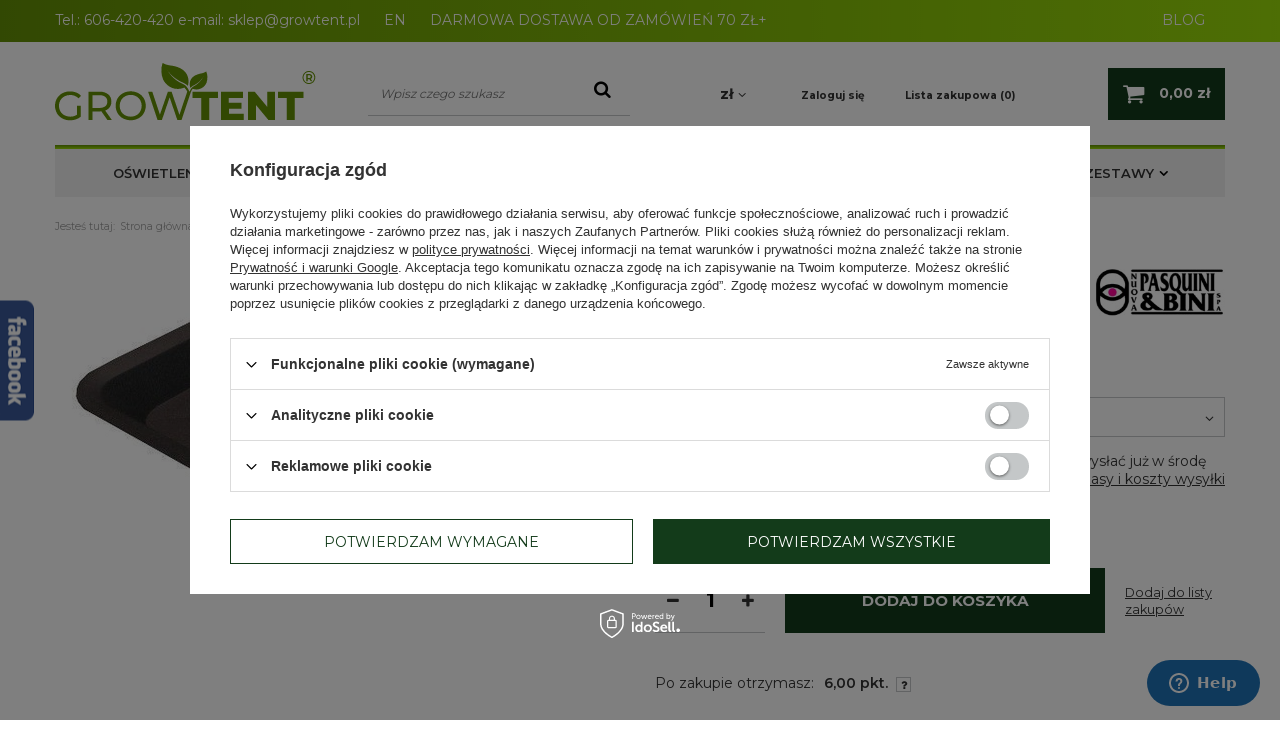

--- FILE ---
content_type: text/html; charset=utf-8
request_url: https://www.growtent.pl/product-pol-784-Podstawka-pod-doniczke-kwadratowa-18L-30-5x30-5cm.html
body_size: 29134
content:
<!DOCTYPE html>
<html lang="pl" class="--vat --gross " ><head><meta name='viewport' content='user-scalable=no, initial-scale = 1.0, maximum-scale = 1.0, width=device-width'/> <meta http-equiv="Content-Type" content="text/html; charset=utf-8"><meta http-equiv="X-UA-Compatible" content="IE=edge"><title>Podstawka pod doniczkę kwadratową 18L 30,5x30,5cm | Growshop GrowTent</title><meta name="keywords" content=""><meta name="description" content="Znajdź wysokiej jakości Podstawka pod doniczkę kwadratową 18L 30,5x30,5cm w  naszym sklepie Growtent.pl. Serdecznie zapraszamy!"><link rel="icon" href="/gfx/pol/favicon.ico"><meta name="theme-color" content="#333333"><meta name="msapplication-navbutton-color" content="#333333"><meta name="apple-mobile-web-app-status-bar-style" content="#333333"><link rel="preload stylesheet" as="style" href="/gfx/pol/style.css.gzip?r=1751558645"><script>var app_shop={urls:{prefix:'data="/gfx/'.replace('data="', '')+'pol/',graphql:'/graphql/v1/'},vars:{priceType:'gross',priceTypeVat:true,productDeliveryTimeAndAvailabilityWithBasket:false,geoipCountryCode:'US',},txt:{priceTypeText:'',},fn:{},fnrun:{},files:[],graphql:{}};const getCookieByName=(name)=>{const value=`; ${document.cookie}`;const parts = value.split(`; ${name}=`);if(parts.length === 2) return parts.pop().split(';').shift();return false;};if(getCookieByName('freeeshipping_clicked')){document.documentElement.classList.remove('--freeShipping');}if(getCookieByName('rabateCode_clicked')){document.documentElement.classList.remove('--rabateCode');}</script><script src="/gfx/pol/shop.js.gzip?r=1751558645"></script><meta name="robots" content="index,follow"><meta name="rating" content="general"><meta name="Author" content="Growtent na bazie IdoSell (www.idosell.com/shop).">
<!-- Begin LoginOptions html -->

<style>
#client_new_social .service_item[data-name="service_Apple"]:before, 
#cookie_login_social_more .service_item[data-name="service_Apple"]:before,
.oscop_contact .oscop_login__service[data-service="Apple"]:before {
    display: block;
    height: 2.6rem;
    content: url('/gfx/standards/apple.svg?r=1743165583');
}
.oscop_contact .oscop_login__service[data-service="Apple"]:before {
    height: auto;
    transform: scale(0.8);
}
#client_new_social .service_item[data-name="service_Apple"]:has(img.service_icon):before,
#cookie_login_social_more .service_item[data-name="service_Apple"]:has(img.service_icon):before,
.oscop_contact .oscop_login__service[data-service="Apple"]:has(img.service_icon):before {
    display: none;
}
</style>

<!-- End LoginOptions html -->

<!-- Open Graph -->
<meta property="og:type" content="website"><meta property="og:url" content="https://www.growtent.pl/product-pol-784-Podstawka-pod-doniczke-kwadratowa-18L-30-5x30-5cm.html
"><meta property="og:title" content="Podstawka pod doniczkę kwadratową 18L 30,5x30,5cm"><meta property="og:description" content="Podstawka pod doniczkę kwadratową 18L "><meta property="og:site_name" content="Growtent"><meta property="og:locale" content="pl_PL"><meta property="og:image" content="https://www.growtent.pl/hpeciai/9c3f94d2d010d7a68cff059d4c59e561/pol_pl_Podstawka-pod-doniczke-kwadratowa-18L-30-5x30-5cm-784_1.webp"><meta property="og:image:width" content="550"><meta property="og:image:height" content="305"><link rel="manifest" href="https://www.growtent.pl/data/include/pwa/1/manifest.json?t=3"><meta name="apple-mobile-web-app-capable" content="yes"><meta name="apple-mobile-web-app-status-bar-style" content="black"><meta name="apple-mobile-web-app-title" content="www.growtent.pl"><link rel="apple-touch-icon" href="/data/include/pwa/1/icon-128.png"><link rel="apple-touch-startup-image" href="/data/include/pwa/1/logo-512.png" /><meta name="msapplication-TileImage" content="/data/include/pwa/1/icon-144.png"><meta name="msapplication-TileColor" content="#2F3BA2"><meta name="msapplication-starturl" content="/"><script type="application/javascript">var _adblock = true;</script><script async src="/data/include/advertising.js"></script><script type="application/javascript">var statusPWA = {
                online: {
                    txt: "Połączono z internetem",
                    bg: "#5fa341"
                },
                offline: {
                    txt: "Brak połączenia z internetem",
                    bg: "#eb5467"
                }
            }</script><script async type="application/javascript" src="/ajax/js/pwa_online_bar.js?v=1&r=6"></script><script >
window.dataLayer = window.dataLayer || [];
window.gtag = function gtag() {
dataLayer.push(arguments);
}
gtag('consent', 'default', {
'ad_storage': 'denied',
'analytics_storage': 'denied',
'ad_personalization': 'denied',
'ad_user_data': 'denied',
'wait_for_update': 500
});

gtag('set', 'ads_data_redaction', true);
</script><script id="iaiscript_1" data-requirements="W10=" data-ga4_sel="ga4script">
window.iaiscript_1 = `<${'script'}  class='google_consent_mode_update'>
gtag('consent', 'update', {
'ad_storage': 'denied',
'analytics_storage': 'denied',
'ad_personalization': 'denied',
'ad_user_data': 'denied'
});
</${'script'}>`;
</script>
<!-- End Open Graph -->

<link rel="canonical" href="https://www.growtent.pl/product-pol-784-Podstawka-pod-doniczke-kwadratowa-18L-30-5x30-5cm.html" />

                <!-- Global site tag (gtag.js) -->
                <script  async src="https://www.googletagmanager.com/gtag/js?id=AW-598552894"></script>
                <script >
                    window.dataLayer = window.dataLayer || [];
                    window.gtag = function gtag(){dataLayer.push(arguments);}
                    gtag('js', new Date());
                    
                    gtag('config', 'AW-598552894', {"allow_enhanced_conversions":true});

                </script>
                <link rel="stylesheet" type="text/css" href="/data/designs/6401a4b55f5667.39583987_62/gfx/pol/custom.css.gzip?r=1751558759">
<!-- Begin additional html or js -->


<!--1|1|1| modified: 2024-11-27 12:15:12-->
<style>
#container.searching_page #menu_messages_warning {margin-bottom: 35px !important;}
#searching h1 {background: none !important; line-height: 37px !important; }
</style>
<!--4|1|4-->
<!-- Start of Zendesk Widget script -->
<script id="ze-snippet" src="https://static.zdassets.com/ekr/snippet.js?key=web_widget/quickclicksupport.zendesk.com"></script>
<!-- End of Zendesk Widget script -->
<!--13|1|12-->
<style>
#blog_list div.blog_list_item .blog_image {float: left; margin: 0px 15px 0px 0px; max-width: 30%;}
#blog_list div.blog_list_item .blog_image img {max-width: 100%; width: auto; height: auto;}
</style>
<!--17|1|16-->
<meta name="twitter:card" content="summary" />
<meta name="twitter:title" content="Sklep Growshop - Growboxy i lampy LED Grow | Growtent" />
<meta name="twitter:url" content="https://www.growtent.pl">
<meta name="twitter:description" content="Nasz growshop oferuje nowoczesne akcesoria do uprawy roślin. Growboxy, lampy LED grow czy wentylatory kanałowe zadbają o Twoje rośliny. Sprawdź!" />
<meta name="twitter:image" content="https://www.growtent.pl/data/gfx/mask/pol/logo_1_big.png" />
<!--18|1|9-->
<meta name="google-site-verification" content="k7G5vK1GFXz49YbACIwYsB2_hk8W88iMTwB4qlyIw-c" />
<!--23|1|21-->
<style>
    #projector_form div.photos div.enclosures a {
        width: 75px;
        height: 75px;
        display: inline-block;
    }

    #projector_form div.photos div.enclosures a img {
        max-width: 75px;
        max-height: 75px;
    }

    .product_icon img{
        max-width: 100%;
    }

a.product_icon img {
    width: auto !important;
}
</style>
<!--33|1|28-->
<script>$(function () {
$('#projector_buy_section').append($('#projector_bundle_product'))
});</script>

<!-- End additional html or js -->
                <script>
                if (window.ApplePaySession && window.ApplePaySession.canMakePayments()) {
                    var applePayAvailabilityExpires = new Date();
                    applePayAvailabilityExpires.setTime(applePayAvailabilityExpires.getTime() + 2592000000); //30 days
                    document.cookie = 'applePayAvailability=yes; expires=' + applePayAvailabilityExpires.toUTCString() + '; path=/;secure;'
                    var scriptAppleJs = document.createElement('script');
                    scriptAppleJs.src = "/ajax/js/apple.js?v=3";
                    if (document.readyState === "interactive" || document.readyState === "complete") {
                          document.body.append(scriptAppleJs);
                    } else {
                        document.addEventListener("DOMContentLoaded", () => {
                            document.body.append(scriptAppleJs);
                        });  
                    }
                } else {
                    document.cookie = 'applePayAvailability=no; path=/;secure;'
                }
                </script>
                                <script>
                var listenerFn = function(event) {
                    if (event.origin !== "https://payment.idosell.com")
                        return;
                    
                    var isString = (typeof event.data === 'string' || event.data instanceof String);
                    if (!isString) return;
                    try {
                        var eventData = JSON.parse(event.data);
                    } catch (e) {
                        return;
                    }
                    if (!eventData) { return; }                                            
                    if (eventData.isError) { return; }
                    if (eventData.action != 'isReadyToPay') {return; }
                    
                    if (eventData.result.result && eventData.result.paymentMethodPresent) {
                        var googlePayAvailabilityExpires = new Date();
                        googlePayAvailabilityExpires.setTime(googlePayAvailabilityExpires.getTime() + 2592000000); //30 days
                        document.cookie = 'googlePayAvailability=yes; expires=' + googlePayAvailabilityExpires.toUTCString() + '; path=/;secure;'
                    } else {
                        document.cookie = 'googlePayAvailability=no; path=/;secure;'
                    }                                            
                }     
                if (!window.isAdded)
                {                                        
                    if (window.oldListener != null) {
                         window.removeEventListener('message', window.oldListener);
                    }                        
                    window.addEventListener('message', listenerFn);
                    window.oldListener = listenerFn;                                      
                       
                    const iframe = document.createElement('iframe');
                    iframe.src = "https://payment.idosell.com/assets/html/checkGooglePayAvailability.html?origin=https%3A%2F%2Fwww.growtent.pl";
                    iframe.style.display = 'none';                                            

                    if (document.readyState === "interactive" || document.readyState === "complete") {
                          if (!window.isAdded) {
                              window.isAdded = true;
                              document.body.append(iframe);
                          }
                    } else {
                        document.addEventListener("DOMContentLoaded", () => {
                            if (!window.isAdded) {
                              window.isAdded = true;
                              document.body.append(iframe);
                          }
                        });  
                    }  
                }
                </script>
                <script>let paypalDate = new Date();
                    paypalDate.setTime(paypalDate.getTime() + 86400000);
                    document.cookie = 'payPalAvailability_PLN=-1; expires=' + paypalDate.getTime() + '; path=/; secure';
                </script><link rel="preload" as="image" href="/hpeciai/f4885386de860f39fb7a8a26ff2c5239/pol_pm_Podstawka-pod-doniczke-kwadratowa-18L-30-5x30-5cm-784_1.webp"><style>
                                    #projector_slider[data-skeleton] .projector_medium_image:before {
                                        padding-top: calc(305/550* 100%);
                                    }
                                    @media (min-width: 979px) {#projector_slider[data-skeleton] li:first-child .projector_medium_image {
                                        max-height: 305px;
                                    }}
                                </style><script src="/gfx/pol/projector_details.js.gzip?r=1751558645"></script><script src="/gfx/pol/projector_bundle_zone.js.gzip?r=1751558645"></script><script src="/gfx/pol/projector_photos.js.gzip?r=1751558645"></script></head><body>
        <style id="smile_global_replace_styles">
          .projector_smile.projector_smile,
          .smile_basket.smile_basket {
            visibility: hidden !important;
          }
        </style>
        <style id="smile_global_replace_character_icon">
          .smile_basket__block.--desc,
            .projector_smile__block.--desc {
              padding: 1rem;
              line-height: 1.1rem;
              font-size: 1.1rem;
            }
        
          .modal.--smile .modal__wrapper .modal__content:after,
          #dialog_wrapper.smile_info__dialog:after {
            background: url("/gfx/standards/smile_dialog_package.png?r=1682427675") no-repeat;
            background-size: contain;
            position: absolute;
            bottom: 35px;
          }
        
          .modal.--smile .modal__wrapper .headline,
          #dialog_wrapper.smile_info__dialog .headline {
            font-family: "Arial", "Helvetica", sans-serif, "Arial", sans-serif;
            color: #333;
            display: flex;
            align-items: center;
            justify-content: flex-start;
            font-size: 26px;
            font-weight: 600;
            padding: 10px 0;
            text-decoration: none;
            text-align: left;
            line-height: 36px;
            margin-bottom: 15px;
            text-transform: none;
            letter-spacing: normal;
          }
        
          .modal.--smile .modal__wrapper .headline::after,
          #dialog_wrapper.smile_info__dialog .headline::after {
            display: none;
          }
        
          .modal.--smile .modal__wrapper .smile_info__iai,
          #dialog_wrapper.smile_info__dialog .smile_info__iai {
            margin-top: 2px;
          }
        
          @media (min-width: 575px) {
            .modal.--smile .modal__wrapper .modal__content:after,
            #dialog_wrapper.smile_info__dialog:after {
              width: 192px;
              height: 177px;
            }
        
            .modal.--smile .modal__wrapper .headline,
            #dialog_wrapper.smile_info__dialog .headline {
              line-height: 40px;
              margin-right: 70px;
              font-size: 36px;
            }
          }
        
          @media (min-width: 757px) {
            .modal.--smile .modal__wrapper .modal__content:after,
            #dialog_wrapper.smile_info__dialog:after {
              right: 30px;
            }
          }
        
          .smile_desc__wrapper {
            padding-right: 5px;
          }
        
          .projector_smile .--desc .projector_smile__link,
          .smile_basket .--desc .smile_basket__link {
            display: inline-block;
          }
        </style>
        
        <script>
          document.addEventListener("DOMContentLoaded", () => {
            /**
             * Podmiana styli oraz danych w banerze/modalu Smile
             *
             * @param {object} options literał obiektu z opcjami
             * @param {string} options.smile_headline literał "Kupujesz i dostawę masz gratis!"
             * @param {string} options.smile_delivery literał "dostawy ze sklepów internetowych przy"
             * @param {string} options.smile_delivery_minprice literał "zamówieniu za X zł są za darmo."
             * @param {string} options.smile_delivery_name literał "Darmowa dostawa obejmuje dostarczenie..."
             * @param {Array<{icon: string; name: string;}>} options.smile_delivery_icon tablica obiektów z nazwami i odnośnikami do ikon/grafik kurierów
             * @param {string} options.smile_baner literał "Darmowa dostawa do paczkomatu lub punktu odbioru"
             * @param {string} options.smile_description literał "Smile - dostawy ze sklepów internetowych przy zamówieniu od X zł są za darmo"
             * @param {string} options.smile_idosell_logo_title literał "Smile to usługa IdoSell"
             */
            const GlobalSmileReplaceAddon = (options = {}) => {
              let {
                smile_headline,
                smile_delivery,
                smile_delivery_minprice,
                smile_delivery_name,
                smile_delivery_icon,
                smile_baner,
                smile_description,
                smile_idosell_logo_title,
              } = options;
        
              const idosell_logo = "/gfx/standards/Idosell_logo_black.svg?r=1652092770";
              const smile_logo = "/gfx/standards/smile_logo.svg?r=1652092770";
        
              const projectorSmile = document.querySelector(".projector_smile");
              const basketSmile = document.querySelector(".smile_basket");
              const smileModalWrapper = document.querySelector(".smile_info");
        
              const getCourierIcon = (icon, alt, classList = "smile_info__inpost_logo") =>
                `<img class="${classList}" src="${icon}" alt="${alt}"></img>`;
              const injectHtml = (element, html) => element.insertAdjacentHTML("beforeend", html);
        
              const removeCourierIcons = (elementList) => {
                elementList?.forEach((element) => {
                  element.parentElement.removeChild(element);
                });
              };
        
              const appendCourierIcons = (infoContainer, classList) => {
                smile_delivery_icon?.forEach((el, idx) => {
                  const rendered = getCourierIcon(el.icon, el.name || `Smile Courier ${idx}`, classList);
                  injectHtml(infoContainer, rendered);
                });
              };
        
              const handleCourierIcons = (infoContainer, iconElementList, classList) => {
                if (infoContainer && iconElementList && smile_delivery_icon) {
                  if (Array.isArray(smile_delivery_icon)) {
                    removeCourierIcons(iconElementList);
                    appendCourierIcons(infoContainer, classList);
                  }
                }
              };
        
              // Podmiana wszystkich logo smile
              const replaceAllSmileLogo = () => {
                const logoElementList = document.querySelectorAll(
                  ".projector_smile .projector_smile__logo, .smile_info .smile_info__item.--smile .smile_info__logo, .smile_basket .smile_basket__logo"
                );
                if (logoElementList.length === 0) return;
        
                logoElementList.forEach((logoElement) => {
                  logoElement.setAttribute("src", smile_logo);
                  logoElement.setAttribute("data-src", smile_logo);
                });
              };
        
              const replaceBannerSmile = () => {
                const infoContainer =
                  projectorSmile?.querySelector(".projector_smile__inpost") ||
                  basketSmile?.querySelector(".smile_basket__inpost");
                const textElement =
                  projectorSmile?.querySelector(".projector_smile__inpost .projector_smile__inpost_text") ||
                  basketSmile?.querySelector(".smile_basket__inpost .smile_basket__inpost_text");
                const descriptionElement =
                  projectorSmile?.querySelector(".projector_smile__block.--desc") ||
                  basketSmile?.querySelector(".smile_basket__block.--desc");
                const logoElementList = infoContainer?.querySelectorAll("img");
        
                // Podmiana opisu w bannerze
                if (infoContainer && smile_baner) {
                  textElement.textContent = smile_baner;
                }
        
                // Podmiana opisu pod bannerem
                if (descriptionElement && smile_description) {
                  const link =
                    descriptionElement.querySelector(".projector_smile__link") ||
                    descriptionElement.querySelector(".smile_basket__link");
        
                  if (!link) {
                    descriptionElement.innerHTML = "";
                  }
        
                  descriptionElement.insertAdjacentHTML(
                    "afterbegin",
                    `<span class="smile_desc__wrapper">${smile_description}</span>`
                  );
                }
        
                // Podmiana ikon
                let imageClassList;
                if (projectorSmile) {
                  imageClassList = "projector_smile__inpost_logo";
                } else if (basketSmile) {
                  imageClassList = "smile_basket__inpost_logo";
                }
        
                // Podmiana ikon kurierów
                handleCourierIcons(infoContainer, logoElementList, imageClassList);
              };
        
              const replaceModalSmile = () => {
                const smileInfoContainer = smileModalWrapper?.querySelector(".smile_info__item.--smile .smile_info__sub");
                const infoTextElement = smileInfoContainer?.querySelector(".smile_info__text");
                const infoStrongElement = smileInfoContainer?.querySelector(".smile_info__strong");
                const headlineElement = smileModalWrapper?.querySelector(".headline .headline__name");
                const courierContainer = smileModalWrapper?.querySelector(".smile_info__item.--inpost");
                const textElement = courierContainer?.querySelector(".smile_info__text");
                const iconElementList = courierContainer?.querySelectorAll("img");
                const footerContainer = smileModalWrapper?.querySelector(".smile_info__item.--footer");
                const idosellTitle = footerContainer?.querySelector(".smile_info__iai");
                const imageElement = footerContainer?.querySelector("img");
        
                // Podmiana tytułu modala
                if (headlineElement && smile_headline) {
                  headlineElement.textContent = smile_headline;
                }
        
                // Podmiana tekstu obok logo w modalu
                if (smile_delivery && infoTextElement) {
                  infoTextElement.textContent = smile_delivery;
                }
        
                // Podmiana pogrubionego tekstu obok logo w modalu
                if (smile_delivery_minprice && infoStrongElement) {
                  infoStrongElement.innerHTML = smile_delivery_minprice;
                  // infoStrongElement.textContent = smile_delivery_minprice;
                }
        
                // Podmiana opisu kurierów
                if (smile_delivery_name && textElement) {
                  textElement.textContent = smile_delivery_name;
                }
        
                // Podmiana ikon kurierów
                handleCourierIcons(courierContainer, iconElementList, "smile_info__inpost_logo");
        
                // Podmiana logo IdoSell w stopce
                if (imageElement) {
                  imageElement.setAttribute("src", idosell_logo);
                  imageElement.setAttribute("data-src", idosell_logo);
                }
        
                // Podmiana tekstu IdoSell
                if (idosellTitle && smile_idosell_logo_title) {
                  idosellTitle.textContent = smile_idosell_logo_title;
                }
              };
        
              const removeStyles = () => {
                const replaceStyles = document.querySelectorAll("#smile_global_replace_styles");
                if (replaceStyles.length === 0) return;
        
                replaceStyles.forEach((rStyle) => {
                  rStyle.innerHTML = "";
                  rStyle?.remove?.();
                });
              };
        
              const init = () => {
                replaceAllSmileLogo();
                replaceModalSmile();
                replaceBannerSmile();
        
                removeStyles();
              };
        
              try {
                if (!projectorSmile && !basketSmile && !smileModalWrapper) return;
        
                init();
              } catch (error) {
                console.error("[GlobalSmileReplaceAddon] Error:", error);
              }
            };
        
            // [iai:smile_headline] <- literał "Kupujesz i dostawę masz gratis!"
            // [iai:smile_delivery] <- literał "dostawy ze sklepów internetowych przy"
            // [iai:smile_delivery_minprice] <- literał "zamówieniu za 50 zł są za darmo."
            // [iai:smile_delivery_name] <- literał "Darmowa dostawa obejmuje dostarczenie przesyłki do Paczkomatu InPost lub punktu odbioru Orlen Paczka" bądź "Darmowa dostawa obejmuje dostarczenie przesyłki do punktu odbioru Orlen Paczka" w zależności od tego czy InPost pozostanie w Smile
            // [iai:smile_delivery_icon] <- url do ikon/grafik kurierów (logo InPost i Orlen Paczka lub tylko Orlen Paczka - jak wyżej)
            // [iai:smile_baner] <- literał "Darmowa dostawa do paczkomatu lub punktu odbioru" bądź "Darmowa dostawa do punktu odbioru" w zależności od tego czy InPost pozostanie w Smile
            // [iai:smile_description] <- literał "Smile - dostawy ze sklepów internetowych przy zamówieniu od 50 zł są za darmo"
            // [iai:smile_idosell_logo_title] <- literał "Smile to usługa IdoSell"
        
            // Wywołanie GlobalSmileReplaceAddon
            // Do przekazania obiekt z właściwościami:
            // smile_headline
            // smile_delivery
            // smile_delivery_minprice
            // smile_delivery_name
            // smile_delivery_icon
            // smile_baner
            // smile_description
            // smile_idosell_logo_title
        
            try {
              GlobalSmileReplaceAddon({
                smile_headline: "Kupujesz i dostawę masz gratis!",
                smile_delivery: "dostawy ze sklepów internetowych przy",
                smile_delivery_minprice: "zamówieniu za 70,00 zł są za darmo.",
                smile_delivery_name:
                  "Darmowa dostawa obejmuje dostarczenie przesyłki do Paczkomatu InPost",
                smile_delivery_icon: [{ name: "InPost", icon: "/panel/gfx/mainInPostLogo.svg" },],
                smile_baner: "Darmowa dostawa do paczkomatu",
                smile_description: "Smile - dostawy ze sklepów internetowych przy zamówieniu od 70,00 zł są za darmo",
                smile_idosell_logo_title: "Smile to usługa",
              });
            } catch (error) {
              console.error("[GlobalSmileReplaceAddon] DOMContentLoaded_Error:", error);
            }
          },
            false
          );
        </script>
        <script>
					var script = document.createElement('script');
					script.src = app_shop.urls.prefix + 'envelope.js.gzip';

					document.getElementsByTagName('body')[0].insertBefore(script, document.getElementsByTagName('body')[0].firstChild);
				</script><div id="container" class="projector_page container"><header class="row mx-0 flex-wrap  align-items-center  commercial_banner"><script class="ajaxLoad">
                app_shop.vars.vat_registered = "true";
                app_shop.vars.currency_format = "###,##0.00";
                
                    app_shop.vars.currency_before_value = false;
                
                    app_shop.vars.currency_space = true;
                
                app_shop.vars.symbol = "zł";
                app_shop.vars.id= "PLN";
                app_shop.vars.baseurl = "http://www.growtent.pl/";
                app_shop.vars.sslurl= "https://www.growtent.pl/";
                app_shop.vars.curr_url= "%2Fproduct-pol-784-Podstawka-pod-doniczke-kwadratowa-18L-30-5x30-5cm.html";
                

                var currency_decimal_separator = ',';
                var currency_grouping_separator = ' ';

                
                    app_shop.vars.blacklist_extension = ["exe","com","swf","js","php"];
                
                    app_shop.vars.blacklist_mime = ["application/javascript","application/octet-stream","message/http","text/javascript","application/x-deb","application/x-javascript","application/x-shockwave-flash","application/x-msdownload"];
                
                    app_shop.urls.contact = "/contact-pol.html";
                </script><div id="viewType" style="display:none"></div><div id="menu_banners3"><div class="menu_button_wrapper"><style>
	.top_info_baner{
		background: #659106;
		background: -moz-linear-gradient(left,#659106 0%,#9bdd0a 100%);
		background: -webkit-linear-gradient(left,#659106 0%,#9bdd0a 100%);
		background: linear-gradient(to right,#659106 0%,#9bdd0a 100%);
		filter: progid:DXImageTransform.Microsoft.gradient(startColorstr='#659106',endColorstr='#9bdd0a',GradientType=0);	
height:100%;	

	}
	.top_info_baner .container{
		margin:0 auto;
	}
	.top_info_baner span, .top_info_baner a{
		color:#fff;
		text-decoration: none;	
line-height:40px;	
	}
	.top_info_baner a:hover{
		color:#133B1A;
	}
@media(max-width:757px){
.top_info-wrapper {
    font-size: 0.8em;
}
}
@media(max-width:979px){
.top_info_baner span, .top_info_baner a {
    line-height: 30px;
}
.top_info_baner {
    padding: 0 15px;
}
}
</style>
<div class="top_info_baner">
	<div class="container">
		<div class="top_info-wrapper">
			<span>Tel.:</span>
			<a href="tel:606-420-420 ">606-420-420 </a>
                        <span> </span>
			<span>e-mail:</span>
			<a href="mailto:sklep@growtent.pl">sklep@growtent.pl</a>
                        <a  style="margin-left: 20px;" href="https://growtent.eu/">EN</a>
                       
 <span style="margin-left: 20px;"> DARMOWA DOSTAWA OD ZAMÓWIEŃ 70 ZŁ+</span>
 <span style="float:right ; margin-right:20px"><a href="https://www.growtent.pl/blog-pol.phtml">BLOG</a></span>
		</div>
	</div>
</div></div></div><div id="logo" class="col-md-3 d-flex align-items-center"><a href="https://www.growtent.pl" target="_self"><img src="/data/gfx/mask/pol/logo_1_big.png" alt="Growshop, Growbox sklep - Growtent.pl" width="261" height="62"></a></div><form action="https://www.growtent.pl/search.php" method="get" id="menu_search" class="col-md-3"><label class="d-md-none"><i class="icon-search"></i></label><div><div class="form-group"><input id="menu_search_text" type="text" name="text" class="catcomplete" placeholder="Wpisz czego szukasz"></div><button type="submit"><i class="icon-search"></i></button><a href="https://www.growtent.pl/searching.php" title=""><i class="icon-remove d-md-none"></i></a></div></form><div id="menu_settings" class="col-md-4 px-0 px-md-3 d-flex align-items-center justify-content-center justify-content-lg-end"><div class="open_trigger"><span class="d-none d-md-inline-block flag_txt">zł</span><div class="menu_settings_wrapper d-md-none"><div class="menu_settings_inline"><div class="menu_settings_header">
                                        Język i waluta: 
                                    </div><div class="menu_settings_content"><span class="menu_settings_flag flag flag_pol"></span><strong class="menu_settings_value"><span class="menu_settings_language">pl</span><span> | </span><span class="menu_settings_currency">zł</span></strong></div></div><div class="menu_settings_inline"><div class="menu_settings_header">
                                        Dostawa do: 
                                    </div><div class="menu_settings_content"><strong class="menu_settings_value">Polska</strong></div></div></div><i class="icon-angle-down d-none d-md-inline-block"></i></div><form action="https://www.growtent.pl/settings.php" method="post"><ul class="bg_alter"><li><div class="form-group"><label for="menu_settings_curr">Waluta</label><div class="select-after"><select class="form-control" name="curr" id="menu_settings_curr"><option value="PLN" selected>zł</option><option value="EUR">€ (1 zł = 0.2345€)
                                                                    </option><option value="CZK">Kč (1 zł = 5.7537Kč)
                                                                    </option></select></div></div><div class="form-group"><label for="menu_settings_country">Dostawa do</label><div class="select-after"><select class="form-control" name="country" id="menu_settings_country"><option value="1143020016">Austria</option><option value="1143020022">Belgia</option><option value="1143020033">Bułgaria</option><option value="1143020038">Chorwacja</option><option value="1143020041">Czechy</option><option value="1143020042">Dania</option><option value="1143020051">Estonia</option><option value="1143020056">Finlandia</option><option value="1143020057">Francja</option><option value="1143020062">Grecja</option><option value="1143020075">Hiszpania</option><option value="1143020076">Holandia</option><option value="1143020083">Irlandia</option><option value="1143020084">Islandia</option><option value="1143020116">Litwa</option><option value="1143020118">Łotwa</option><option value="1143020117">Luksemburg</option><option value="1143020126">Malta</option><option value="1143020143">Niemcy</option><option value="1143020149">Norwegia</option><option selected value="1143020003">Polska</option><option value="1143020163">Portugalia</option><option value="1143020169">Rumunia</option><option value="1143020182">Słowacja</option><option value="1143020183">Słowenia</option><option value="1143020192">Szwajcaria</option><option value="1143020193">Szwecja</option><option value="1143020217">Węgry</option><option value="1143020220">Włochy</option></select></div></div></li><li class="buttons"><button class="btn --solid --large" type="submit">
                                        Zastosuj zmiany
                                    </button></li></ul></form><div id="menu_additional"><a class="account_link" href="https://www.growtent.pl/login.php">Zaloguj się</a><a href="/basketedit.php?mode=2" class="wishlist_link">
                            Lista zakupowa
                            <span>0</span></a></div></div><div id="menu_basket" class="col-md-2 px-0"><a href="https://www.growtent.pl/basketedit.php?mode=1"><strong>0,00 zł</strong></a><div class="d-none"><a class="wishes_link link" href="https://www.growtent.pl/basketedit.php?mode=2" rel="nofollow" title=""><span>(0)</span></a><a class="basket_link link" href="https://www.growtent.pl/basketedit.php?mode=1" rel="nofollow" title=""></a></div><script>
                        app_shop.vars.cache_html = true;
                    </script></div><nav id="menu_categories" class="col-md-12 px-0"><button type="button" class="navbar-toggler"><i class="icon-reorder"></i></button><div class="navbar-collapse" id="menu_navbar"><ul class="navbar-nav"><li class="nav-item"><a  href="/pol_m_OSWIETLENIE-1829.html" target="_self" title="OŚWIETLENIE" class="nav-link" >OŚWIETLENIE</a><ul class="navbar-subnav"><li class="nav-item"><a class="nav-link" href="/pol_m_OSWIETLENIE_Lampy-Led-Grow-174.html" target="_self">Lampy Led Grow</a><ul class="navbar-subsubnav"><li class="nav-item"><a class="nav-link" href="/pol_m_OSWIETLENIE_Lampy-Led-Grow_Grow-The-Jungle-2877.html" target="_self">Grow The Jungle</a></li><li class="nav-item"><a class="nav-link" href="/pol_m_OSWIETLENIE_Lampy-Led-Grow_LUCKYGROW-R-3571.html" target="_self">LUCKYGROW®</a></li><li class="nav-item"><a class="nav-link" href="/pol_m_OSWIETLENIE_Lampy-Led-Grow_Mars-Hydro-404.html" target="_self">Mars Hydro</a></li><li class="nav-item"><a class="nav-link" href="/pol_m_OSWIETLENIE_Lampy-Led-Grow_Lumatek-1917.html" target="_self">Lumatek </a></li><li class="nav-item"><a class="nav-link" href="/pol_m_OSWIETLENIE_Lampy-Led-Grow_AC-Infinity-3499.html" target="_self">AC Infinity</a></li><li class="nav-item"><a class="nav-link" href="/pol_m_OSWIETLENIE_Lampy-Led-Grow_Agrolite-3274.html" target="_self">Agrolite</a></li><li class="nav-item"><a class="nav-link" href="/pol_m_OSWIETLENIE_Lampy-Led-Grow_Spider-Farmer-3052.html" target="_self">Spider Farmer</a></li><li class="nav-item"><a class="nav-link" href="/pol_m_OSWIETLENIE_Lampy-Led-Grow_Solux-3646.html" target="_self">Solux</a></li><li class="nav-item"><a class="nav-link" href="/pol_m_OSWIETLENIE_Lampy-Led-Grow_VERTICANA-do-roslin-domowych-i-zielonych-scian-1854.html" target="_self">VERTICANA - do roślin domowych i zielonych ścian</a></li><li class="nav-item"><a class="nav-link" href="/pol_m_OSWIETLENIE_Lampy-Led-Grow_Bilberry-3106.html" target="_self">Bilberry</a></li><li class="nav-item"><a class="nav-link" href="/pol_m_OSWIETLENIE_Lampy-Led-Grow_Cultilite-3527.html" target="_self">Cultilite</a></li><li class="nav-item"><a class="nav-link" href="/pol_m_OSWIETLENIE_Lampy-Led-Grow_Herbgarden-176.html" target="_self">Herbgarden</a></li><li class="nav-item"><a class="nav-link" href="/pol_m_OSWIETLENIE_Lampy-Led-Grow_ROOT-T-3686.html" target="_self">ROOT!T</a></li><li class="nav-item"><a class="nav-link" href="/pol_m_OSWIETLENIE_Lampy-Led-Grow_Secret-Jardin-3188.html" target="_self">Secret Jardin</a></li><li class="nav-item"><a class="nav-link" href="/pol_m_OSWIETLENIE_Lampy-Led-Grow_Panele-Led-PRO-175.html" target="_self">Panele Led PRO</a></li><li class="nav-item"><a class="nav-link" href="/pol_m_OSWIETLENIE_Lampy-Led-Grow_Faven-swiatlo-suplementacyjne-3669.html" target="_self">Faven - światło suplementacyjne </a></li><li class="nav-item"><a class="nav-link" href="/pol_m_OSWIETLENIE_Lampy-Led-Grow_Akcesoria-943.html" target="_self">Akcesoria</a></li></ul></li><li class="nav-item"><a class="nav-link" href="/pol_m_OSWIETLENIE_Zarowki-Led-Grow-177.html" target="_self">Żarówki Led Grow</a><ul class="navbar-subsubnav"><li class="nav-item"><a class="nav-link" href="/pol_m_OSWIETLENIE_Zarowki-Led-Grow_Zarowki-Led-421.html" target="_self">Żarówki Led </a></li><li class="nav-item"><a class="nav-link" href="/pol_m_OSWIETLENIE_Zarowki-Led-Grow_Zestawy-zarowek-LED-419.html" target="_self">Zestawy żarówek LED </a></li><li class="nav-item"><a class="nav-link" href="/pol_m_OSWIETLENIE_Zarowki-Led-Grow_Gniazda-i-splittery-do-zarowek-e27-420.html" target="_self">Gniazda i splittery do żarówek e27</a></li></ul></li><li class="nav-item"><a class="nav-link" href="/pol_m_OSWIETLENIE_Lampy-HPS-i-MH-178.html" target="_self">Lampy HPS i MH</a><ul class="navbar-subsubnav"><li class="nav-item"><a class="nav-link" href="/pol_m_OSWIETLENIE_Lampy-HPS-i-MH_Zarowki-HPS-1043.html" target="_self">Żarówki HPS</a></li><li class="nav-item"><a class="nav-link" href="/pol_m_OSWIETLENIE_Lampy-HPS-i-MH_Zarowki-MH-432.html" target="_self">Żarówki MH</a></li><li class="nav-item"><a class="nav-link" href="/pol_m_OSWIETLENIE_Lampy-HPS-i-MH_Zestawy-MH-433.html" target="_self">Zestawy MH</a></li><li class="nav-item"><a class="nav-link" href="/pol_m_OSWIETLENIE_Lampy-HPS-i-MH_Zestawy-HPS-418.html" target="_self">Zestawy HPS</a></li><li class="nav-item"><a class="nav-link" href="/pol_m_OSWIETLENIE_Lampy-HPS-i-MH_Oswietlenie-T5-1617.html" target="_self">Oświetlenie T5</a></li><li class="nav-item"><a class="nav-link" href="/pol_m_OSWIETLENIE_Lampy-HPS-i-MH_Odblysniki-do-lamp-HPS-reflektory-416.html" target="_self">Odbłyśniki do lamp HPS - reflektory</a></li><li class="nav-item"><a class="nav-link" href="/pol_m_OSWIETLENIE_Lampy-HPS-i-MH_Balasty-zasilacze-do-lamp-HPS-417.html" target="_self">Balasty - zasilacze do lamp HPS</a></li><li class="nav-item"><a class="nav-link" href="/pol_m_OSWIETLENIE_Lampy-HPS-i-MH_Akcesoria-1044.html" target="_self">Akcesoria</a></li></ul></li><li class="nav-item"><a class="nav-link" href="/pol_m_OSWIETLENIE_Lampy-CMH-1274.html" target="_self">Lampy CMH</a><ul class="navbar-subsubnav"><li class="nav-item"><a class="nav-link" href="/pol_m_OSWIETLENIE_Lampy-CMH_Balasty-zasilacze-do-lamp-CMH-1275.html" target="_self">Balasty - zasilacze do lamp CMH</a></li><li class="nav-item"><a class="nav-link" href="/pol_m_OSWIETLENIE_Lampy-CMH_Odblysniki-do-lamp-CMH-reflektory-1277.html" target="_self">Odbłyśniki do lamp CMH - reflektory</a></li><li class="nav-item"><a class="nav-link" href="/pol_m_OSWIETLENIE_Lampy-CMH_Zestawy-CMH-1292.html" target="_self">Zestawy CMH</a></li></ul></li><li class="nav-item"><a class="nav-link" href="/pol_m_OSWIETLENIE_Lampy-CFL-227.html" target="_self">Lampy CFL</a><ul class="navbar-subsubnav"><li class="nav-item"><a class="nav-link" href="/pol_m_OSWIETLENIE_Lampy-CFL_Zarowki-948.html" target="_self">Żarówki</a></li><li class="nav-item"><a class="nav-link" href="/pol_m_OSWIETLENIE_Lampy-CFL_Odblysniki-i-gniazda-949.html" target="_self">Odbłyśniki i gniazda</a></li></ul></li><li class="nav-item"><a class="nav-link" href="/pol_m_OSWIETLENIE_Zawieszki-wieszaki-do-lamp-LED-HPS-CFL-CMH-2748.html" target="_self">Zawieszki / wieszaki do lamp LED/HPS/CFL/CMH</a></li><li class="nav-item"><a class="nav-link" href="/pol_m_OSWIETLENIE_Zielone-swiatlo-neutralne-2986.html" target="_self">Zielone światło - neutralne</a></li></ul></li><li class="nav-item active"><a  href="/pol_m_SPRZET-1830.html" target="_self" title="SPRZĘT" class="nav-link active" >SPRZĘT</a><ul class="navbar-subnav"><li class="nav-item"><a class="nav-link" href="/pol_m_SPRZET_Wentylacja-181.html" target="_self">Wentylacja</a><ul class="navbar-subsubnav"><li class="nav-item"><a class="nav-link" href="/pol_m_SPRZET_Wentylacja_Akcesoria-400.html" target="_self">Akcesoria</a></li><li class="nav-item"><a class="nav-link" href="/pol_m_SPRZET_Wentylacja_Dogrzewanie-1852.html" target="_self">Dogrzewanie</a></li><li class="nav-item"><a class="nav-link" href="/pol_m_SPRZET_Wentylacja_Filtry-weglowe-183.html" target="_self">Filtry węglowe</a></li><li class="nav-item"><a class="nav-link" href="/pol_m_SPRZET_Wentylacja_Jonizatory-i-ozonatory-1847.html" target="_self">Jonizatory i ozonatory</a></li><li class="nav-item"><a class="nav-link" href="/pol_m_SPRZET_Wentylacja_Kompletne-zestawy-wentylacyjne-233.html" target="_self">Kompletne zestawy wentylacyjne</a></li><li class="nav-item"><a class="nav-link" href="/pol_m_SPRZET_Wentylacja_Opaski-Zaciskowe-1843.html" target="_self">Opaski Zaciskowe</a></li><li class="nav-item"><a class="nav-link" href="/pol_m_SPRZET_Wentylacja_Osuszacze-powietrza-1606.html" target="_self">Osuszacze powietrza</a></li><li class="nav-item"><a class="nav-link" href="/pol_m_SPRZET_Wentylacja_Prima-Klima-2733.html" target="_self">Prima Klima</a></li><li class="nav-item"><a class="nav-link" href="/pol_m_SPRZET_Wentylacja_Przewody-wentylacyjne-184.html" target="_self">Przewody wentylacyjne</a></li><li class="nav-item"><a class="nav-link" href="/pol_m_SPRZET_Wentylacja_Redukcje-i-Trojniki-1817.html" target="_self">Redukcje i Trójniki</a></li><li class="nav-item"><a class="nav-link" href="/pol_m_SPRZET_Wentylacja_Tlumiki-akustyczne-427.html" target="_self">Tłumiki akustyczne</a></li><li class="nav-item"><a class="nav-link" href="/pol_m_SPRZET_Wentylacja_Wentylatory-ciche-silent-1615.html" target="_self">Wentylatory ciche - silent</a></li><li class="nav-item"><a class="nav-link" href="/pol_m_SPRZET_Wentylacja_Wentylatory-kanalowe-promieniowe-182.html" target="_self">Wentylatory kanałowe / promieniowe</a></li><li class="nav-item"><a class="nav-link" href="/pol_m_SPRZET_Wentylacja_Wentylatory-mieszajace-399.html" target="_self">Wentylatory mieszające</a></li><li class="nav-item"><a class="nav-link" href="/pol_m_SPRZET_Wentylacja_Wentylatory-radialne-BOX-1612.html" target="_self">Wentylatory radialne / BOX</a></li></ul></li><li class="nav-item"><a class="nav-link" href="/pol_m_SPRZET_Akcesoria-ogrodnicze-832.html" target="_self">Akcesoria ogrodnicze</a><ul class="navbar-subsubnav"><li class="nav-item"><a class="nav-link" href="/pol_m_SPRZET_Akcesoria-ogrodnicze_Akcesoria-montazowe-2976.html" target="_self">Akcesoria montażowe</a></li><li class="nav-item"><a class="nav-link" href="/pol_m_SPRZET_Akcesoria-ogrodnicze_Etykiety-do-roslin-2977.html" target="_self">Etykiety do roślin</a></li><li class="nav-item"><a class="nav-link" href="/pol_m_SPRZET_Akcesoria-ogrodnicze_Mikroskopy-2978.html" target="_self">Mikroskopy</a></li><li class="nav-item"><a class="nav-link" href="/pol_m_SPRZET_Akcesoria-ogrodnicze_Nozyczki-i-sekatory-2946.html" target="_self">Nożyczki i sekatory</a></li><li class="nav-item"><a class="nav-link" href="/pol_m_SPRZET_Akcesoria-ogrodnicze_Pulapki-na-owady-i-szkodniki-2982.html" target="_self">Pułapki na owady i szkodniki</a></li><li class="nav-item"><a class="nav-link" href="/pol_m_SPRZET_Akcesoria-ogrodnicze_Rekawiczki-2984.html" target="_self">Rękawiczki</a></li><li class="nav-item"><a class="nav-link" href="/pol_m_SPRZET_Akcesoria-ogrodnicze_Siatki-elastyczne-2985.html" target="_self">Siatki elastyczne</a></li><li class="nav-item"><a class="nav-link" href="/pol_m_SPRZET_Akcesoria-ogrodnicze_Wspieranie-roslin-2980.html" target="_self">Wspieranie roślin</a></li><li class="nav-item"><a class="nav-link" href="/pol_m_SPRZET_Akcesoria-ogrodnicze_Pozostale-akcesoria-2981.html" target="_self">Pozostałe akcesoria</a></li></ul></li><li class="nav-item"><a class="nav-link" href="/pol_m_SPRZET_Automatyka-187.html" target="_self">Automatyka</a><ul class="navbar-subsubnav"><li class="nav-item"><a class="nav-link" href="/pol_m_SPRZET_Automatyka_AC-Infinity-3690.html" target="_self">AC Infinity </a></li><li class="nav-item"><a class="nav-link" href="/pol_m_SPRZET_Automatyka_Kontrolery-1845.html" target="_self">Kontrolery</a></li><li class="nav-item"><a class="nav-link" href="/pol_m_SPRZET_Automatyka_Kontrolery-Cli-mate-2988.html" target="_self">Kontrolery Cli-mate</a></li><li class="nav-item"><a class="nav-link" href="/pol_m_SPRZET_Automatyka_Kontrolery-G-Systems-2987.html" target="_self">Kontrolery G-Systems</a></li><li class="nav-item"><a class="nav-link" href="/pol_m_SPRZET_Automatyka_Szyny-Przesuwne-Oswietlenia-1844.html" target="_self">Szyny Przesuwne Oświetlenia</a></li><li class="nav-item"><a class="nav-link" href="/pol_m_SPRZET_Automatyka_Timerboxy-1846.html" target="_self">Timerboxy</a></li></ul></li><li class="nav-item active"><a class="nav-link active" href="/pol_m_SPRZET_Doniczki-215.html" target="_self">Doniczki</a><ul class="navbar-subsubnav"><li class="nav-item"><a class="nav-link" href="/pol_m_SPRZET_Doniczki_Doniczki-AirPot-1279.html" target="_self">Doniczki AirPot</a></li><li class="nav-item"><a class="nav-link" href="/pol_m_SPRZET_Doniczki_Doniczki-foliowe-1278.html" target="_self">Doniczki foliowe</a></li><li class="nav-item"><a class="nav-link" href="/pol_m_SPRZET_Doniczki_Doniczki-Hercules-Super-Roots-1613.html" target="_self">Doniczki Hercules Super-Roots</a></li><li class="nav-item"><a class="nav-link" href="/pol_m_SPRZET_Doniczki_Doniczki-materialowe-Herbgarden-222.html" target="_self">Doniczki materiałowe Herbgarden </a></li><li class="nav-item"><a class="nav-link" href="/pol_m_SPRZET_Doniczki_Doniczki-materialowe-Root-Pouch-2771.html" target="_self">Doniczki materiałowe Root Pouch</a></li><li class="nav-item"><a class="nav-link" href="/pol_m_SPRZET_Doniczki_Doniczki-produkcyjne-221.html" target="_self">Doniczki produkcyjne</a></li><li class="nav-item"><a class="nav-link" href="/pol_m_SPRZET_Doniczki_Doniczki-torfowe-Bio-1281.html" target="_self">Doniczki torfowe / Bio</a></li><li class="nav-item"><a class="nav-link" href="/pol_m_SPRZET_Doniczki_Doniczki-hydroponiczne-LENI-3036.html" target="_self">Doniczki hydroponiczne LENI</a></li><li class="nav-item active"><a class="nav-link active" href="/pol_m_SPRZET_Doniczki_Podstawki-1093.html" target="_self">Podstawki</a></li><li class="nav-item"><a class="nav-link" href="/pol_m_SPRZET_Doniczki_Zestawy-doniczka-podstawka-1614.html" target="_self">Zestawy doniczka + podstawka</a></li><li class="nav-item"><a class="nav-link" href="/pol_m_SPRZET_Doniczki_Pozostale-doniczki-3144.html" target="_self">Pozostałe doniczki</a></li></ul></li><li class="nav-item"><a class="nav-link" href="/pol_m_SPRZET_Folie-odblaskowe-410.html" target="_self">Folie odblaskowe</a></li><li class="nav-item"><a class="nav-link" href="/pol_m_SPRZET_Generatory-CO2-i-akcesoria-428.html" target="_self">Generatory CO2 i akcesoria</a><ul class="navbar-subsubnav"><li class="nav-item"><a class="nav-link" href="/pol_m_SPRZET_Generatory-CO2-i-akcesoria_Generatory-co2-2462.html" target="_self">Generatory co2</a></li><li class="nav-item"><a class="nav-link" href="/pol_m_SPRZET_Generatory-CO2-i-akcesoria_No-Mercy-Supply-tabletki-co2-3587.html" target="_self">No Mercy Supply - tabletki co2</a></li><li class="nav-item"><a class="nav-link" href="/pol_m_SPRZET_Generatory-CO2-i-akcesoria_Mierniki-i-kontrolery-CO2-2989.html" target="_self">Mierniki i kontrolery CO2</a></li><li class="nav-item"><a class="nav-link" href="/pol_m_SPRZET_Generatory-CO2-i-akcesoria_TrolMaster-2769.html" target="_self">TrolMaster</a></li></ul></li><li class="nav-item"><a class="nav-link" href="/pol_m_SPRZET_Klonowanie-i-ukorzenianie-229.html" target="_self">Klonowanie i ukorzenianie</a><ul class="navbar-subsubnav"><li class="nav-item"><a class="nav-link" href="/pol_m_SPRZET_Klonowanie-i-ukorzenianie_Clonboxy-2882.html" target="_self">Clonbox'y</a></li><li class="nav-item"><a class="nav-link" href="/pol_m_SPRZET_Klonowanie-i-ukorzenianie_GRODAN-WELNA-MINERALNA-2738.html" target="_self">GRODAN WEŁNA MINERALNA </a></li><li class="nav-item"><a class="nav-link" href="/pol_m_SPRZET_Klonowanie-i-ukorzenianie_Maty-i-kable-grzewcze-1033.html" target="_self">Maty i kable grzewcze</a></li><li class="nav-item"><a class="nav-link" href="/pol_m_SPRZET_Klonowanie-i-ukorzenianie_Maty-kapilarne-3594.html" target="_self">Maty kapilarne</a></li><li class="nav-item"><a class="nav-link" href="/pol_m_SPRZET_Klonowanie-i-ukorzenianie_Nawozy-947.html" target="_self">Nawozy</a></li><li class="nav-item"><a class="nav-link" href="/pol_m_SPRZET_Klonowanie-i-ukorzenianie_Oswietlenie-944.html" target="_self">Oświetlenie</a></li><li class="nav-item"><a class="nav-link" href="/pol_m_SPRZET_Klonowanie-i-ukorzenianie_Propagatory-Hydro-Aero-2913.html" target="_self">Propagatory Hydro / Aero</a></li><li class="nav-item"><a class="nav-link" href="/pol_m_SPRZET_Klonowanie-i-ukorzenianie_Tace-uprawowe-i-pokrywy-do-tac-945.html" target="_self">Tace uprawowe i pokrywy do tac</a></li><li class="nav-item"><a class="nav-link" href="/pol_m_SPRZET_Klonowanie-i-ukorzenianie_Tace-krazki-i-podloza-do-wysiewu-946.html" target="_self">Tace, krążki i podłoża do wysiewu</a></li><li class="nav-item"><a class="nav-link" href="/pol_m_SPRZET_Klonowanie-i-ukorzenianie_Zestawy-ukorzeniajace-2448.html" target="_self">Zestawy ukorzeniające</a></li></ul></li><li class="nav-item"><a class="nav-link" href="/pol_m_SPRZET_Mierniki-179.html" target="_self">Mierniki</a><ul class="navbar-subsubnav"><li class="nav-item"><a class="nav-link" href="/pol_m_SPRZET_Mierniki_Mierniki-Aqua-Master-Tools-3322.html" target="_self">Mierniki Aqua Master Tools</a></li><li class="nav-item"><a class="nav-link" href="/pol_m_SPRZET_Mierniki_Mierniki-Adwa-1095.html" target="_self">Mierniki Adwa</a></li><li class="nav-item"><a class="nav-link" href="/pol_m_SPRZET_Mierniki_Mierniki-Bluelab-1037.html" target="_self">Mierniki Bluelab</a></li><li class="nav-item"><a class="nav-link" href="/pol_m_SPRZET_Mierniki_Mierniki-doglebowe-1039.html" target="_self">Mierniki doglebowe</a></li><li class="nav-item"><a class="nav-link" href="/pol_m_SPRZET_Mierniki_Mierniki-EC-TDS-1036.html" target="_self">Mierniki EC / TDS</a></li><li class="nav-item"><a class="nav-link" href="/pol_m_SPRZET_Mierniki_Mierniki-kropelkowe-i-probowkowe-1858.html" target="_self">Mierniki kropelkowe i probówkowe</a></li><li class="nav-item"><a class="nav-link" href="/pol_m_SPRZET_Mierniki_Mierniki-Milwaukee-1552.html" target="_self">Mierniki Milwaukee</a></li><li class="nav-item"><a class="nav-link" href="/pol_m_SPRZET_Mierniki_Mierniki-ORP-REDOX-1273.html" target="_self">Mierniki ORP / REDOX</a></li><li class="nav-item"><a class="nav-link" href="/pol_m_SPRZET_Mierniki_Mierniki-pH-1035.html" target="_self">Mierniki pH</a></li><li class="nav-item"><a class="nav-link" href="/pol_m_SPRZET_Mierniki_Mierniki-swiatla-3207.html" target="_self">Mierniki światła</a></li><li class="nav-item"><a class="nav-link" href="/pol_m_SPRZET_Mierniki_Plyny-kalibracyjne-Akcesoria-845.html" target="_self">Płyny kalibracyjne / Akcesoria</a></li><li class="nav-item"><a class="nav-link" href="/pol_m_SPRZET_Mierniki_Stacje-pogody-1040.html" target="_self">Stacje pogody</a></li><li class="nav-item"><a class="nav-link" href="/pol_m_SPRZET_Mierniki_Timery-Programatory-czasowe-1038.html" target="_self">Timery / Programatory czasowe</a></li><li class="nav-item"><a class="nav-link" href="/pol_m_SPRZET_Mierniki_Zestawy-do-pomiaru-pH-1052.html" target="_self">Zestawy do pomiaru pH</a></li></ul></li><li class="nav-item"><a class="nav-link" href="/pol_m_SPRZET_Nawilzacze-powietrza-1094.html" target="_self">Nawilżacze powietrza</a></li><li class="nav-item"><a class="nav-link" href="/pol_m_SPRZET_Propagatory-szklarenki-do-sadzonek-2741.html" target="_self">Propagatory - szklarenki do sadzonek</a></li></ul></li><li class="nav-item"><a  href="/pol_m_Growboxy-180.html" target="_self" title="Growboxy" class="nav-link noevent" >Growboxy</a><ul class="navbar-subnav"><li class="nav-item"><a class="nav-link" href="/pol_m_Growboxy_Growboxy-RoyalRoom-R-1554.html" target="_self">Growboxy RoyalRoom®</a><ul class="navbar-subsubnav"><li class="nav-item"><a class="nav-link" href="/pol_m_Growboxy_Growboxy-RoyalRoom-R-_RoyalRoom-Classic-2-0-3662.html" target="_self">RoyalRoom Classic 2.0</a></li><li class="nav-item"><a class="nav-link" href="/pol_m_Growboxy_Growboxy-RoyalRoom-R-_RoyalRoom-High-2-0-3666.html" target="_self">RoyalRoom High 2.0</a></li><li class="nav-item"><a class="nav-link" href="/pol_m_Growboxy_Growboxy-RoyalRoom-R-_-RoyalRoom-Classic-1-0-1566.html" target="_self"> RoyalRoom Classic 1.0</a></li><li class="nav-item"><a class="nav-link" href="/pol_m_Growboxy_Growboxy-RoyalRoom-R-_Czesci-zamienne-i-akcesoria-1565.html" target="_self">Części zamienne i akcesoria</a></li></ul></li><li class="nav-item"><a class="nav-link" href="/pol_m_Growboxy_Growboxy-Herbgarden-842.html" target="_self">Growboxy Herbgarden</a></li><li class="nav-item"><a class="nav-link" href="/pol_m_Growboxy_Growboxy-Galaxyfarm-3583.html" target="_self">Growboxy Galaxyfarm</a></li><li class="nav-item"><a class="nav-link" href="/pol_m_Growboxy_Growboxy-AC-Infinity-3491.html" target="_self">Growboxy AC Infinity</a><ul class="navbar-subsubnav"><li class="nav-item"><a class="nav-link" href="/pol_m_Growboxy_Growboxy-AC-Infinity_Czesci-zamienne-i-akcesoria-3677.html" target="_self">Części zamienne i akcesoria</a></li></ul></li><li class="nav-item"><a class="nav-link" href="/pol_m_Growboxy_Growboxy-Secret-Jardin-403.html" target="_self">Growboxy Secret Jardin</a><ul class="navbar-subsubnav"><li class="nav-item"><a class="nav-link" href="/pol_m_Growboxy_Growboxy-Secret-Jardin_Namioty-Secret-Jardin-Hydro-Shoot-1818.html" target="_self">Namioty Secret Jardin / Hydro Shoot</a></li><li class="nav-item"><a class="nav-link" href="/pol_m_Growboxy_Growboxy-Secret-Jardin_INTense-3101.html" target="_self">INTense</a></li><li class="nav-item"><a class="nav-link" href="/pol_m_Growboxy_Growboxy-Secret-Jardin_Dark-Street-3042.html" target="_self">Dark Street</a></li><li class="nav-item"><a class="nav-link" href="/pol_m_Growboxy_Growboxy-Secret-Jardin_Dark-Room-3043.html" target="_self">Dark Room</a></li><li class="nav-item"><a class="nav-link" href="/pol_m_Growboxy_Growboxy-Secret-Jardin_Dark-Propagator-3044.html" target="_self">Dark Propagator</a></li><li class="nav-item"><a class="nav-link" href="/pol_m_Growboxy_Growboxy-Secret-Jardin_Dark-Lodge-3045.html" target="_self">Dark Lodge</a></li><li class="nav-item"><a class="nav-link" href="/pol_m_Growboxy_Growboxy-Secret-Jardin_Akcesoria-1819.html" target="_self">Akcesoria</a></li></ul></li><li class="nav-item"><a class="nav-link" href="/pol_m_Growboxy_Growboxy-HomeBox-847.html" target="_self">Growboxy HomeBox</a></li><li class="nav-item display-all"><a class="nav-link display-all" href="/pol_m_Growboxy-180.html">+ Pokaż wszystkie</a></li></ul></li><li class="nav-item"><a  href="/pol_m_Nawozy-I-Podloza-1827.html" target="_self" title="Nawozy I Podłoża" class="nav-link" >Nawozy I Podłoża</a><ul class="navbar-subnav"><li class="nav-item"><a class="nav-link" href="/pol_m_Nawozy-I-Podloza_Nawozy-209.html" target="_self">Nawozy</a><ul class="navbar-subsubnav"><li class="nav-item"><a class="nav-link" href="/pol_m_Nawozy-I-Podloza_Nawozy_Nawozy-Advanced-Nutrients-267.html" target="_self">Nawozy Advanced Nutrients</a></li><li class="nav-item"><a class="nav-link" href="/pol_m_Nawozy-I-Podloza_Nawozy_Nawozy-Canna-262.html" target="_self">Nawozy Canna</a></li><li class="nav-item"><a class="nav-link" href="/pol_m_Nawozy-I-Podloza_Nawozy_Nawozy-Plagron-261.html" target="_self">Nawozy Plagron</a></li><li class="nav-item"><a class="nav-link" href="/pol_m_Nawozy-I-Podloza_Nawozy_Nawozy-Shogun-Fertilisers-3019.html" target="_self">Nawozy Shogun Fertilisers</a></li><li class="nav-item"><a class="nav-link" href="/pol_m_Nawozy-I-Podloza_Nawozy_Nawozy-BioBizz-423.html" target="_self">Nawozy BioBizz</a></li><li class="nav-item"><a class="nav-link" href="/pol_m_Nawozy-I-Podloza_Nawozy_Nawozy-Biotabs-942.html" target="_self">Nawozy Biotabs</a></li><li class="nav-item"><a class="nav-link" href="/pol_m_Nawozy-I-Podloza_Nawozy_Nawozy-Top-Crop-2811.html" target="_self">Nawozy Top Crop</a></li><li class="nav-item"><a class="nav-link" href="/pol_m_Nawozy-I-Podloza_Nawozy_Nawozy-Aptus-1626.html" target="_self">Nawozy Aptus</a></li><li class="nav-item"><a class="nav-link" href="/pol_m_Nawozy-I-Podloza_Nawozy_Nawozy-Atami-1348.html" target="_self">Nawozy Atami </a></li><li class="nav-item"><a class="nav-link" href="/pol_m_Nawozy-I-Podloza_Nawozy_Nawozy-Athena-3512.html" target="_self">Nawozy Athena</a></li><li class="nav-item"><a class="nav-link" href="/pol_m_Nawozy-I-Podloza_Nawozy_Nawozy-BAC-1097.html" target="_self">Nawozy BAC</a></li><li class="nav-item"><a class="nav-link" href="/pol_m_Nawozy-I-Podloza_Nawozy_Nawozy-Cannaboom-3517.html" target="_self">Nawozy Cannaboom</a></li><li class="nav-item"><a class="nav-link" href="/pol_m_Nawozy-I-Podloza_Nawozy_Nawozy-Dutchpro-1541.html" target="_self">Nawozy Dutchpro</a></li><li class="nav-item"><a class="nav-link" href="/pol_m_Nawozy-I-Podloza_Nawozy_Nawozy-GHE-T-A-Terra-Aquatica-1062.html" target="_self">Nawozy GHE / T.A. Terra Aquatica</a></li><li class="nav-item"><a class="nav-link" href="/pol_m_Nawozy-I-Podloza_Nawozy_Nawozy-Green-Planet-3141.html" target="_self">Nawozy Green Planet</a></li><li class="nav-item"><a class="nav-link" href="/pol_m_Nawozy-I-Podloza_Nawozy_Nawozy-Growth-Technology-1349.html" target="_self">Nawozy Growth Technology</a></li><li class="nav-item"><a class="nav-link" href="/pol_m_Nawozy-I-Podloza_Nawozy_Nawozy-Guanokalong-833.html" target="_self">Nawozy Guanokalong</a></li><li class="nav-item"><a class="nav-link" href="/pol_m_Nawozy-I-Podloza_Nawozy_Nawozy-Hesi-424.html" target="_self">Nawozy Hesi</a></li><li class="nav-item"><a class="nav-link" href="/pol_m_Nawozy-I-Podloza_Nawozy_Nawozy-Powder-Feeding-1624.html" target="_self">Nawozy Powder Feeding</a></li><li class="nav-item"><a class="nav-link" href="/pol_m_Nawozy-I-Podloza_Nawozy_Nawozy-Superthrive-3121.html" target="_self">Nawozy Superthrive</a></li><li class="nav-item"><a class="nav-link" href="/pol_m_Nawozy-I-Podloza_Nawozy_Nawozy-WOMA-2990.html" target="_self">Nawozy WOMA</a></li><li class="nav-item"><a class="nav-link" href="/pol_m_Nawozy-I-Podloza_Nawozy_Nawozy-do-hydroponiki-255.html" target="_self">Nawozy do hydroponiki</a></li><li class="nav-item"><a class="nav-link" href="/pol_m_Nawozy-I-Podloza_Nawozy_Nawozy-do-kokosu-849.html" target="_self">Nawozy do kokosu</a></li><li class="nav-item"><a class="nav-link" href="/pol_m_Nawozy-I-Podloza_Nawozy_Pozostale-nawozy-263.html" target="_self">Pozostałe nawozy</a></li></ul></li><li class="nav-item"><a class="nav-link" href="/pol_m_Nawozy-I-Podloza_Zestawy-nawozow-1057.html" target="_self">Zestawy nawozów </a></li><li class="nav-item"><a class="nav-link" href="/pol_m_Nawozy-I-Podloza_Podloza-429.html" target="_self">Podłoża</a><ul class="navbar-subsubnav"><li class="nav-item"><a class="nav-link" href="/pol_m_Nawozy-I-Podloza_Podloza_Ziemia-uprawowa-430.html" target="_self">Ziemia uprawowa</a></li><li class="nav-item"><a class="nav-link" href="/pol_m_Nawozy-I-Podloza_Podloza_Podloza-kokosowe-434.html" target="_self">Podłoża kokosowe</a></li><li class="nav-item"><a class="nav-link" href="/pol_m_Nawozy-I-Podloza_Podloza_Dodatki-do-podloza-1061.html" target="_self">Dodatki do podłoża</a></li><li class="nav-item"><a class="nav-link" href="/pol_m_Nawozy-I-Podloza_Podloza_Podloza-do-hydroponiki-431.html" target="_self">Podłoża do hydroponiki</a></li><li class="nav-item"><a class="nav-link" href="/pol_m_Nawozy-I-Podloza_Podloza_Welna-mineralna-GRODAN-3111.html" target="_self">Wełna mineralna GRODAN</a></li><li class="nav-item"><a class="nav-link" href="/pol_m_Nawozy-I-Podloza_Podloza_Podloza-dedykowane-3137.html" target="_self">Podłoża dedykowane</a></li><li class="nav-item"><a class="nav-link" href="/pol_m_Nawozy-I-Podloza_Podloza_Krazki-peczniejace-do-wysiewu-nasion-JIFFY-7-2746.html" target="_self">Krążki pęczniejące do wysiewu nasion JIFFY-7</a></li></ul></li><li class="nav-item"><a class="nav-link" href="/pol_m_Nawozy-I-Podloza_Mikoryza-2431.html" target="_self">Mikoryza</a></li><li class="nav-item"><a class="nav-link" href="/pol_m_Nawozy-I-Podloza_Miarki-dozowniki-1853.html" target="_self">Miarki / dozowniki</a></li><li class="nav-item"><a class="nav-link" href="/pol_m_Nawozy-I-Podloza_SRODKI-OCHRONY-ROSLIN-2417.html" target="_self">ŚRODKI OCHRONY ROŚLIN</a></li></ul></li><li class="nav-item"><a  href="/pol_m_Nawadnianie-245.html" target="_self" title="Nawadnianie" class="nav-link noevent" >Nawadnianie</a><ul class="navbar-subnav"><li class="nav-item"><a class="nav-link" href="/pol_m_Nawadnianie_Akcesoria-1051.html" target="_self">Akcesoria</a></li><li class="nav-item"><a class="nav-link" href="/pol_m_Nawadnianie_Autopot-969.html" target="_self">Autopot</a><ul class="navbar-subsubnav"><li class="nav-item"><a class="nav-link" href="/pol_m_Nawadnianie_Autopot_Zestawy-na-doniczkach-8-5l-970.html" target="_self">Zestawy na doniczkach 8,5l</a></li><li class="nav-item"><a class="nav-link" href="/pol_m_Nawadnianie_Autopot_Zestawy-na-doniczkach-15l-1284.html" target="_self">Zestawy na doniczkach 15l</a></li><li class="nav-item"><a class="nav-link" href="/pol_m_Nawadnianie_Autopot_Zestawy-na-doniczkach-25l-XL-1285.html" target="_self">Zestawy na doniczkach 25l XL</a></li><li class="nav-item"><a class="nav-link" href="/pol_m_Nawadnianie_Autopot_Zestawy-na-doniczkach-materialowych-FlexiPot-3031.html" target="_self">Zestawy na doniczkach materiałowych FlexiPot</a></li><li class="nav-item"><a class="nav-link" href="/pol_m_Nawadnianie_Autopot_Moduly-Autopot-1287.html" target="_self">Moduły Autopot</a></li><li class="nav-item"><a class="nav-link" href="/pol_m_Nawadnianie_Autopot_Propagatory-Tray2Grow-3127.html" target="_self">Propagatory / Tray2Grow</a></li><li class="nav-item"><a class="nav-link" href="/pol_m_Nawadnianie_Autopot_Zbiorniki-Autopot-1286.html" target="_self">Zbiorniki Autopot</a></li><li class="nav-item"><a class="nav-link" href="/pol_m_Nawadnianie_Autopot_Akcesoria-971.html" target="_self">Akcesoria</a></li></ul></li><li class="nav-item"><a class="nav-link" href="/pol_m_Nawadnianie_Alien-Hydroponics-3047.html" target="_self">Alien Hydroponics</a><ul class="navbar-subsubnav"><li class="nav-item"><a class="nav-link" href="/pol_m_Nawadnianie_Alien-Hydroponics_Komponenty-3057.html" target="_self">Komponenty</a></li><li class="nav-item"><a class="nav-link" href="/pol_m_Nawadnianie_Alien-Hydroponics_Gotowe-zestawy-3056.html" target="_self">Gotowe zestawy</a></li></ul></li><li class="nav-item"><a class="nav-link" href="/pol_m_Nawadnianie_Hydroponika-237.html" target="_self">Hydroponika</a><ul class="navbar-subsubnav"><li class="nav-item"><a class="nav-link" href="/pol_m_Nawadnianie_Hydroponika_System-Oxypot-DWC-2948.html" target="_self">System Oxypot DWC</a></li><li class="nav-item"><a class="nav-link" href="/pol_m_Nawadnianie_Hydroponika_Akcesoria-do-hydroponiki-259.html" target="_self">Akcesoria do hydroponiki</a></li><li class="nav-item"><a class="nav-link" href="/pol_m_Nawadnianie_Hydroponika_System-WILMA-2947.html" target="_self">System WILMA</a></li><li class="nav-item"><a class="nav-link" href="/pol_m_Nawadnianie_Hydroponika_System-GHE-2951.html" target="_self">System GHE</a></li><li class="nav-item"><a class="nav-link" href="/pol_m_Nawadnianie_Hydroponika_Wiadra-DWC-2949.html" target="_self">Wiadra DWC</a></li><li class="nav-item"><a class="nav-link" href="/pol_m_Nawadnianie_Hydroponika_System-Idrolab-2952.html" target="_self">System Idrolab</a></li><li class="nav-item"><a class="nav-link" href="/pol_m_Nawadnianie_Hydroponika_System-NFT-Nutriculture-2950.html" target="_self">System NFT Nutriculture</a></li><li class="nav-item"><a class="nav-link" href="/pol_m_Nawadnianie_Hydroponika_System-IWS-Trident-3615.html" target="_self">System IWS Trident</a></li><li class="nav-item"><a class="nav-link" href="/pol_m_Nawadnianie_Hydroponika_Nawozy-do-hydroponiki-243.html" target="_self">Nawozy do hydroponiki</a></li><li class="nav-item"><a class="nav-link" href="/pol_m_Nawadnianie_Hydroponika_Podloza-do-hydroponiki-239.html" target="_self">Podłoża do hydroponiki</a></li><li class="nav-item"><a class="nav-link" href="/pol_m_Nawadnianie_Hydroponika_Koszyki-do-hydroponiki-1835.html" target="_self">Koszyki do hydroponiki</a></li><li class="nav-item"><a class="nav-link" href="/pol_m_Nawadnianie_Hydroponika_Pozostale-systemy-hydroponiczne-2954.html" target="_self">Pozostałe systemy hydroponiczne</a></li></ul></li><li class="nav-item"><a class="nav-link" href="/pol_m_Nawadnianie_Blumat-1045.html" target="_self">Blumat</a></li><li class="nav-item"><a class="nav-link" href="/pol_m_Nawadnianie_Chillery-do-wody-1850.html" target="_self">Chillery do wody</a></li><li class="nav-item"><a class="nav-link" href="/pol_m_Nawadnianie_Filtry-wody-1047.html" target="_self">Filtry wody</a></li><li class="nav-item"><a class="nav-link" href="/pol_m_Nawadnianie_Konewki-i-miarki-1608.html" target="_self">Konewki i miarki</a></li><li class="nav-item"><a class="nav-link" href="/pol_m_Nawadnianie_Napowietrzanie-1048.html" target="_self">Napowietrzanie</a></li><li class="nav-item"><a class="nav-link" href="/pol_m_Nawadnianie_Pompy-wody-1046.html" target="_self">Pompy wody</a></li><li class="nav-item"><a class="nav-link" href="/pol_m_Nawadnianie_Spryskiwacze-2983.html" target="_self">Spryskiwacze</a></li><li class="nav-item"><a class="nav-link" href="/pol_m_Nawadnianie_Timery-1049.html" target="_self">Timery</a></li><li class="nav-item"><a class="nav-link" href="/pol_m_Nawadnianie_Zbiorniki-na-wode-1050.html" target="_self">Zbiorniki na wodę</a></li><li class="nav-item"><a class="nav-link" href="/pol_m_Nawadnianie_Zestawy-nawadniajace-246.html" target="_self">Zestawy nawadniające</a></li></ul></li><li class="nav-item"><a  href="/pol_m_POZOSTALE-1831.html" target="_self" title="POZOSTAŁE" class="nav-link" >POZOSTAŁE</a><ul class="navbar-subnav"><li class="nav-item"><a class="nav-link" href="/pol_m_POZOSTALE_OUTDOOR-2025-1602.html" target="_self">OUTDOOR 2025</a></li><li class="nav-item"><a class="nav-link" href="/pol_m_POZOSTALE_Folie-odblaskowe-1832.html" target="_self">Folie odblaskowe</a></li><li class="nav-item"><a class="nav-link" href="/pol_m_POZOSTALE_Head-shop-1834.html" target="_self">Head shop</a><ul class="navbar-subsubnav"><li class="nav-item"><a class="nav-link" href="/pol_m_POZOSTALE_Head-shop_Mlynki-do-ziol-przypraw-i-tytoniu-219.html" target="_self">Młynki do ziół, przypraw i tytoniu</a></li><li class="nav-item"><a class="nav-link" href="/pol_m_POZOSTALE_Head-shop_Vaporizery-154.html" target="_self">Vaporizery</a></li></ul></li><li class="nav-item"><a class="nav-link" href="/pol_m_POZOSTALE_Kable-przewody-i-przedluzacze-1838.html" target="_self">Kable, przewody i przedłużacze</a></li><li class="nav-item"><a class="nav-link" href="/pol_m_POZOSTALE_Nasiona-217.html" target="_self">Nasiona</a></li><li class="nav-item"><a class="nav-link" href="/pol_m_POZOSTALE_Neutralizatory-zapachow-398.html" target="_self">Neutralizatory zapachów</a></li><li class="nav-item"><a class="nav-link" href="/pol_m_POZOSTALE_Procesy-koncowe-1833.html" target="_self">Procesy końcowe</a><ul class="navbar-subsubnav"><li class="nav-item"><a class="nav-link" href="/pol_m_POZOSTALE_Procesy-koncowe_INTEGRA-BOOST-2449.html" target="_self">INTEGRA BOOST</a></li><li class="nav-item"><a class="nav-link" href="/pol_m_POZOSTALE_Procesy-koncowe_Bubble-Bag-186.html" target="_self">Bubble Bag</a></li><li class="nav-item"><a class="nav-link" href="/pol_m_POZOSTALE_Procesy-koncowe_Trymery-158.html" target="_self">Trymery</a></li><li class="nav-item"><a class="nav-link" href="/pol_m_POZOSTALE_Procesy-koncowe_Trimming-bag-worek-do-trymowania-3673.html" target="_self">Trimming bag - worek do trymowania </a></li><li class="nav-item"><a class="nav-link" href="/pol_m_POZOSTALE_Procesy-koncowe_Suszarki-Siatki-do-suszenia-1837.html" target="_self">Suszarki / Siatki do suszenia</a></li><li class="nav-item"><a class="nav-link" href="/pol_m_POZOSTALE_Procesy-koncowe_Curring-3612.html" target="_self">Curring</a></li></ul></li><li class="nav-item"><a class="nav-link" href="/pol_m_POZOSTALE_Pozostale-213.html" target="_self">Pozostałe</a></li></ul></li><li class="nav-item"><a  href="/pol_m_GROWBOX-ZESTAWY-2996.html" target="_self" title="GROWBOX ZESTAWY" class="nav-link" >GROWBOX ZESTAWY</a><ul class="navbar-subnav"><li class="nav-item"><a class="nav-link" href="/pol_m_GROWBOX-ZESTAWY_GROWBOX-ZESTAW-231.html" target="_self">GROWBOX ZESTAW</a></li><li class="nav-item"><a class="nav-link" href="https://www.growcreator.eu/" target="_self">Kreator zestawu</a></li></ul></li></ul></div></nav><div class="breadcrumbs col-md-12"><div class="back_button"><button id="back_button"><i class="icon-angle-left"></i> Wstecz</button></div><div class="list_wrapper"><ol><li><span>Jesteś tutaj: </span></li><li class="bc-main"><span><a href="/">Strona główna</a></span></li><li class="category bc-item-1"><a class="category" href="/pol_m_SPRZET-1830.html">SPRZĘT</a></li><li class="category bc-item-2"><a class="category" href="/pol_m_SPRZET_Doniczki-215.html">Doniczki</a></li><li class="category bc-active bc-item-3"><a class="category" href="/pol_m_SPRZET_Doniczki_Podstawki-1093.html">Podstawki</a></li><li class="bc-active bc-product-name"><span>Podstawka pod doniczkę kwadratową 18L 30,5x30,5cm</span></li></ol></div></div></header><div id="layout" class="row clearfix"><aside class="col-3"><div class="setMobileGrid" data-item="#menu_navbar"></div><div class="setMobileGrid" data-item="#menu_navbar3" data-ismenu1="true"></div><div class="setMobileGrid" data-item="#menu_blog"></div><div class="login_menu_block d-lg-none" id="login_menu_block"><a class="sign_in_link" href="/login.php" title=""><i class="icon-user"></i><span>Zaloguj się</span></a><a class="registration_link" href="/client-new.php?register" title=""><i class="icon-lock"></i>  Zarejestruj się
                            
                        </a><a class="order_status_link" href="/order-open.php" title=""><i class="icon-globe"></i><span>Sprawdź status zamówienia</span></a></div><div class="setMobileGrid" data-item="#menu_contact"></div><div class="setMobileGrid" data-item="#menu_settings"></div></aside><div id="content" class="col-12"><div id="menu_compare_product" class="compare mb-2 pt-sm-3 pb-sm-3 mb-sm-3" style="display: none;"><div class="compare__label d-none d-sm-block">Dodane do porównania</div><div class="compare__sub"></div><div class="compare__buttons"><a class="compare__button btn --solid --secondary" href="https://www.growtent.pl/product-compare.php" title="Porównaj wszystkie produkty" target="_blank"><span>Porównaj produkty </span><span class="d-sm-none">(0)</span></a><a class="compare__button --remove btn d-none d-sm-block" href="https://www.growtent.pl/settings.php?comparers=remove&amp;product=###" title="Usuń wszystkie produkty">
                        Usuń produkty
                    </a></div><script>
                        var cache_html = true;
                    </script></div><script class="ajaxLoad">
                cena_raty = 6.00;
                
                    var  client_login = 'false'
                    
                var  client_points = '0';
                var  points_used = '';
                var  shop_currency = 'zł';
                var product_data = {
                "product_id": '784',
                
                "currency":"zł",
                "product_type":"product_item",
                "unit":"szt.",
                "unit_plural":"szt.",

                "unit_sellby":"1",
                "unit_precision":"0",

                "base_price":{
                
                    "maxprice":"6.00",
                
                    "maxprice_formatted":"6,00 zł",
                
                    "maxprice_net":"4.88",
                
                    "maxprice_net_formatted":"4,88 zł",
                
                    "minprice":"6.00",
                
                    "minprice_formatted":"6,00 zł",
                
                    "minprice_net":"4.88",
                
                    "minprice_net_formatted":"4,88 zł",
                
                    "size_max_maxprice_net":"0.00",
                
                    "size_min_maxprice_net":"0.00",
                
                    "size_max_maxprice_net_formatted":"0,00 zł",
                
                    "size_min_maxprice_net_formatted":"0,00 zł",
                
                    "size_max_maxprice":"0.00",
                
                    "size_min_maxprice":"0.00",
                
                    "size_max_maxprice_formatted":"0,00 zł",
                
                    "size_min_maxprice_formatted":"0,00 zł",
                
                    "price_unit_sellby":"6.00",
                
                    "value":"6.00",
                    "price_formatted":"6,00 zł",
                    "price_net":"4.88",
                    "price_net_formatted":"4,88 zł",
                    "points_recive":"6",
                    "vat":"23",
                    "worth":"6.00",
                    "worth_net":"4.88",
                    "worth_formatted":"6,00 zł",
                    "worth_net_formatted":"4,88 zł",
                    "basket_enable":"y",
                    "special_offer":"false",
                    "rebate_code_active":"n",
                    "priceformula_error":"false"
                },

                "order_quantity_range":{
                
                }

                

                }
                var  trust_level = '0';
            </script><form id="projector_form" action="https://www.growtent.pl/basketchange.php" method="post" data-product_id="784" class="
                     row 
                    "><input id="projector_product_hidden" type="hidden" name="product" value="784"><input id="projector_size_hidden" type="hidden" name="size" autocomplete="off" value="onesize"><input id="projector_mode_hidden" type="hidden" name="mode" value="1"><div id="projector_photos" class="photos col-12 col-sm-6 pb-4"><div class="label_icons"></div><ul id="projector_slider" data-skeleton="true"><li><a class="projector_medium_image" data-imagelightbox="f" href="/hpeciai/9c3f94d2d010d7a68cff059d4c59e561/pol_pl_Podstawka-pod-doniczke-kwadratowa-18L-30-5x30-5cm-784_1.webp"><img class="photo slick-loading" alt="Podstawka pod doniczkę kwadratową 18L 30,5x30,5cm" width="589" height="327" src="/hpeciai/f4885386de860f39fb7a8a26ff2c5239/pol_pm_Podstawka-pod-doniczke-kwadratowa-18L-30-5x30-5cm-784_1.webp"></a></li></ul></div><div id="projector_details" class="product_info col-12 col-sm-6"><div class="projector_navigation pb-3 d-flex align-items-center justify-content-md-between"><div class="projector_navigation_sub"><h1>Podstawka pod doniczkę kwadratową 18L 30,5x30,5cm</h1><div class="projector_description description"><ul><li>Podstawka pod doniczkę kwadratową 18L </li></ul></div></div><div class="projector_firm_logo"><a class="product_firm_logo" href="/firm-pol-1640688546-Nuova-Pasquini-Bini.html"><img src="/data/lang/pol/producers/gfx/projector/1640688546_1.png" title="Nuova Pasquini &amp; Bini" alt="Nuova Pasquini &amp; Bini"></a></div></div><div class="product_info_top"><div class="producer item_info"><span>Producent: </span><a class="brand" title="Kliknij, by zobaczyć wszystkie produkty tego producenta" href="/firm-pol-1640688546-Nuova-Pasquini-Bini.html">Nuova Pasquini & Bini</a></div></div><div class="product_section versions mb-3"><div class="fancy-select"><div class="trigger"><div class="version_label">L:</div><span class="version_selected_name">18</span></div><ul class="options"><li><a class="version_item" title="2" href="/product-pol-3375-Podstawka-pod-doniczke-kwadratowa-2L-14-1x14-1cm.html"><span class="version_name">2</span></a></li><li><a class="version_item" title="5" href="/product-pol-754-Podstawka-pod-doniczke-kwadratowa-5L-18-9x18-9cm.html"><span class="version_name">5</span></a></li><li><a class="version_item" title="6" href="/product-pol-2194-Podstawka-pod-doniczke-kwadratowa-6L-21x21cm.html"><span class="version_name">6</span></a></li><li><a class="version_item" title="9" href="/product-pol-836-Podstawka-pod-doniczke-kwadratowa-9L-23x23cm.html"><span class="version_name">9</span></a></li><li><a class="version_item" title="11" href="/product-pol-559-Podstawka-pod-doniczke-kwadratowa-11L-25x25cm.html"><span class="version_name">11</span></a></li><li><a class="version_item" title="14" href="/product-pol-2079-Podstawka-pod-doniczke-kwadratowa-14L-28-5x28-5cm.html"><span class="version_name">14</span></a></li><li><a class="version_item selected" title="18" href="/product-pol-784-Podstawka-pod-doniczke-kwadratowa-18L-30-5x30-5cm.html"><span class="version_name">18</span></a></li><li><a class="version_item" title="25" href="/product-pol-1547-Podstawka-pod-doniczke-kwadratowa-25L-33-5x33-5cm.html"><span class="version_name">25</span></a></li><li><a class="version_item" title="30" href="/product-pol-1977-Podstawka-pod-doniczke-kwadratowa-30L-36-5x36-5cm.html"><span class="version_name">30</span></a></li></ul></div></div><div class="product_section sizes row mx-n1" id="projector_sizes_cont" style="display:none;"><div class=" p-1"><a class="select_button" href="/product-pol-784-Podstawka-pod-doniczke-kwadratowa-18L-30-5x30-5cm.html?selected_size=onesize" data-type="onesize">uniwersalny</a></div></div><div class="projector_product_status_wrapper" style="display:none"><div id="projector_status_description_wrapper" style="display:none"><label>
                                Dostępność:
                            </label><div><img id="projector_status_gfx" class="projector_status_gfx" alt="status_icon" src="/data/lang/pol/available_graph/graph_1_4.png"><span class="projector_amount" id="projector_amount"><strong>%d </strong></span><span class="projector_status_description" id="projector_status_description">Produkt dostępny w bardzo dużej ilości</span></div></div><div id="projector_shipping_info" style="display:none"><label>
                                            Możemy wysłać już
                                        </label><div><span class="projector_delivery_days" id="projector_delivery_days">
                                                                w środę 
                                                            </span></div><a class="shipping_info" href="#shipping_info" title="Sprawdź czasy i koszty wysyłki">
                                    Sprawdź czasy i koszty wysyłki
                                </a></div></div><div id="projector_prices_wrapper"><div class="product_section" id="projector_price_srp_wrapper" style="display:none;"><label class="projector_label">Cena katalogowa:</label><div><span class="projector_price_srp" id="projector_price_srp"></span></div></div><div class="product_section" id="projector_price_value_wrapper"><label class="projector_label">
                                        Nasza cena:
                                    </label><div class="projector_price_subwrapper"><div id="projector_price_maxprice_wrapper" style="display:none;"><del class="projector_price_maxprice" id="projector_price_maxprice"></del></div><strong class="projector_price_value" id="projector_price_value">6,00 zł</strong><div class="price_gross_info"><small class="projector_price_unit_sep">
                                                 / 
                                            </small><small class="projector_price_unit_sellby" id="projector_price_unit_sellby" style="display:none">1</small><small class="projector_price_unit" id="projector_price_unit">szt.</small><span></span></div><strong class="projector_price_net_value" id="projector_price_net_value">4,88 zł<div class="price_gross_info"><small class="projector_price_unit_sep">
                                                 / 
                                            </small><small class="projector_price_unit_sellby" id="projector_price_unit_sellby" style="display:none">1</small><small class="projector_price_unit" id="projector_price_unit">szt.</small><span></span></div></strong><div class="instalment_yousave"><span id="projector_instalment_wrapper"></span><span class="projector_price_yousave" id="projector_price_yousave" style="display:none;"></span></div></div></div></div><div class="product_section tell_availability" id="projector_tell_availability" style="display:none"><label>
                            Powiadomienie:
                        </label><div class="product_section_sub"><div class="form-group"><div class="input-group has-feedback has-required"><div class="input-group-addon"><i class="icon-envelope-alt"></i></div><input type="text" class="form-control validate" name="email" data-validation-url="/ajax/client-new.php?validAjax=true" data-validation="client_email" required="required" disabled placeholder="Twój adres e-mail"><span class="form-control-feedback"></span></div></div><div class="checkbox" style="display:none;" id="sms_active_checkbox"><label><input type="checkbox">Chcę dodatkowo otrzymać wiadomość SMS z powiadomieniem 
                                </label></div><div class="form-group" style="display:none;" id="sms_active_group"><div class="input-group has-feedback has-required"><div class="input-group-addon"><i class="icon-phone"></i></div><input type="text" class="form-control validate" name="phone" data-validation-url="/ajax/client-new.php?validAjax=true" data-validation="client_phone" required="required" disabled placeholder="Twój numer telefonu"><span class="form-control-feedback"></span></div></div><p class="form-privacy-info">Dane są przetwarzane zgodnie z <a href="/pol-privacy-and-cookie-notice.html">polityką prywatności</a>. Przesyłając je, akceptujesz jej postanowienia. </p><div class="form-group"><button type="submit" class="btn --solid --large">
                                    Powiadom o dostępności
                                </button></div><div class="form-group"><p> Powyższe dane nie są używane do przesyłania newsletterów lub innych reklam. Włączając powiadomienie zgadzasz się jedynie na wysłanie jednorazowo informacji o ponownej dostępności tego produktu. </p></div></div></div><div id="projector_buy_section" class="product_section"><label class="projector_label">
                                    Ilość: 
                                </label><div class="projector_buttons" id="projector_buttons"><div class="projector_number" id="projector_number_cont"><button id="projector_number_down" class="projector_number_down" type="button"><i class="icon-minus"></i></button><input class="projector_number" name="number" id="projector_number" value="1"><button id="projector_number_up" class="projector_number_up" type="button"><i class="icon-plus"></i></button></div><button class="btn --solid --large projector_butttons_buy" id="projector_button_basket" type="submit" title="Dodaj produkt do koszyka">
                                        Dodaj do koszyka
                                    </button><a href="#add_favorite" class="projector_buttons_obs" id="projector_button_observe" title="Dodaj do listy zakupów">
                                Dodaj do listy zakupów
                            </a><a class="projector_prodstock_compare" href="https://www.growtent.pl/settings.php?comparers=add&amp;product=784" title="Dodaj do porównania">
                                    Dodaj do porównania
                                </a></div></div><div id="projector_points_wrapper" class="points_price_section" style="display:none;"><div class="product_points_wrapper"><div class="product_points_section"><label class="projector_label">
                                            Po zakupie otrzymasz: 
                                        </label><span class="point_price" id="projector_points_recive_points">6<span class="projector_currency"> pkt.</span></span></div></div><div class="product_points_buy" style="display:none;"><div><button id="projector_button_points_basket" type="submit" name="forpoints" value="1" class="btn --solid">
                                        Kup za punkty
                                    </button></div></div></div><div class="component_projector_cms cm" id=""><div class="n56196_main"><div class="n56196_sub"><link rel="stylesheet" type="text/css" href="/data/include/cms/GROWTENT_MAIN/growtent.css">
<div class="clearfix">
        <ul id="info-banners-projector">
            <!--
        -->
            <li>
                <div><a href="/smile-cterms-pol-105.html" target="_blank"><img src="/data/include/cms/GROWTENT_KARTA/paczkomat.svg" alt="dostawa"></a> </div>
                
            </li>
           
     
			<li>
                <div><img src="/data/include/cms/GROWTENT_KARTA/wysylka.png" alt="dostawa"></div>
                <p>
                    Wysyłki międzynarodowe
                       <a href="/Koszty-wysylki-za-granice-cterms-pol-30.html">sprawdź koszty</a>
                </p>
            </li>
            <!--
        -->
            <!--<li>
            <div><img src="/data/include/cms/GROWTENT_KARTA/gwarancja.png" alt="gwarancja"></div>
                <p>
                    3-letnia gwarancja
                    <a href="/Regulamin-cterms-pol-1.html">dowiedz się więcej</a>
                </p>
            </li>-->
            <!--
          -->
            <li>
            <div><img src="/data/include/cms/GROWTENT_KARTA/zwrot.png" alt="zwrot"></div>
                <p>
                   Szybkie i łatwe <a href="/Odstapienie-od-umowy-cabout-pol-11.html">zwroty</a>
                   
                </p>
            </li>
            <!--   
       -->
        </ul>
    
    
        <div class="ask_plugin">     
            <img src="/data/include/cms/GROWTENT_KARTA/marker.png" alt="zwrot">   
            <div><strong>Jesteś z Warszawy lub okolic? Kup i odbierz osobiście!</strong><a href="/stocks.php" class="product_questions_stock">Pokaż na mapie</a></div>
        </div>
    </div></div></div></div></div></form><div id="alert_cover" class="projector_alert_55916" style="display:none" onclick="Alertek.hide_alert();"></div><script class="ajaxLoad">
                app_shop.vars.contact_link = "/contact-pol.html";
            </script><div id="projector_bundle_zone2"><h2 class="big_label product_bundle" id="product_bundle_label_2">
                        W zestawie taniej !</h2><table class="product_bundle"><tr><th class="product_bundle_icon"></th><th class="product_bundle_name"></th><th>Cena produktów poza zestawem</th><th>Cena zestawu</th></tr><tr><td class="product_bundle_icon"><a href="/product-pol-5843-Zestaw-uprawowy-Herbgarden-60x60x180-LUCKYGROW-X-SERIES-100W-z-regulacja-mocy.html"><img alt="Zestaw uprawowy Herbgarden 60x60x180 + LUCKYGROW X-SERIES 100W z regulacją mocy" src="hpeciai/2563882b15d5de6073ca9384c26a6f99/pol_il_Zestaw-uprawowy-Herbgarden-60x60x180-LUCKYGROW-X-SERIES-100W-z-regulacja-mocy-5843.webp"></a></td><td class="product_bundle_name"><a href="/product-pol-5843-Zestaw-uprawowy-Herbgarden-60x60x180-LUCKYGROW-X-SERIES-100W-z-regulacja-mocy.html">Zestaw uprawowy Herbgarden 60x60x180 + LUCKYGROW X-SERIES 100W z regulacją mocy</a></td><td class="product_bundle_price_value"><span>1 687,10 zł</span></td><td class="product_bundle_price_gross"><span>1 569,17 zł</span><small>Oszczędzasz (6.99%)</small></td></tr><tr><td class="product_bundle_icon"><a href="/product-pol-5848-Zestaw-uprawowy-Herbgarden-60x60x180cm-Grow-The-Jungle-The-Jackson-LITE-2-0-150W-LED-GROW.html"><img alt="Zestaw uprawowy Herbgarden 60x60x180cm + Grow The Jungle The Jackson LITE 2.0 150W LED GROW" src="hpeciai/210e187bd88780388a8cf977cba62431/pol_il_Zestaw-uprawowy-Herbgarden-60x60x180cm-Grow-The-Jungle-The-Jackson-LITE-2-0-150W-LED-GROW-5848.webp"></a></td><td class="product_bundle_name"><a href="/product-pol-5848-Zestaw-uprawowy-Herbgarden-60x60x180cm-Grow-The-Jungle-The-Jackson-LITE-2-0-150W-LED-GROW.html">Zestaw uprawowy Herbgarden 60x60x180cm + Grow The Jungle The Jackson LITE 2.0 150W LED GROW</a></td><td class="product_bundle_price_value"><span>1 682,10 zł</span></td><td class="product_bundle_price_gross"><span>1 480,41 zł</span><small>Oszczędzasz (11.99%)</small></td></tr><tr><td class="product_bundle_icon"><a href="/product-pol-5819-Growbox-Zestaw-RoyalRoom-R-60x60x160-LUCKYGROW-X-SERIES-100W-LED.html"><img alt="Growbox Zestaw RoyalRoom® 60x60x160 + LUCKYGROW X-SERIES 100W LED" src="hpeciai/7006c3a00bb8a5bb0de988b681498b56/pol_il_Growbox-Zestaw-RoyalRoom-R-60x60x160-LUCKYGROW-X-SERIES-100W-LED-5819.webp"></a></td><td class="product_bundle_name"><a href="/product-pol-5819-Growbox-Zestaw-RoyalRoom-R-60x60x160-LUCKYGROW-X-SERIES-100W-LED.html">Growbox Zestaw RoyalRoom® 60x60x160 + LUCKYGROW X-SERIES 100W LED</a></td><td class="product_bundle_price_value"><span>1 594,75 zł</span></td><td class="product_bundle_price_gross"><span>1 435,27 zł</span><small>Oszczędzasz (10.00%)</small></td></tr></table></div><script class="ajaxLoad">
                var bundle_title =   "Cena produktów poza zestawem";
            </script><div class="projector_longdescription cm longdescription_small" id="component_projector_longdescription_not"><div>
<div id="auction__duze_buttony">
<div id="BIG_grafika_jakosc" class="big_pic"><span style="font-size: 14pt;"><strong>Specyfikacja</strong></span></div>
</div>
</div>
<div id="auction_main">
<div class="tyt-aukcji"><br /><span style="font-size: 14pt;"> Solidna podstawka pod doniczkę kwadratową 18L.</span><br /><span style="font-size: 14pt;">Wymiary:  30,5x30,5cm<br />Wymiary dna podstawki: 20,5 x 20,5 cm</span><br /><span style="font-size: 14pt;">Kolor czarny</span></div>
<div class="tyt-aukcji"><span style="font-size: 14pt;">Produkowana we Włoszech</span></div>
<div class="tyt-aukcji"></div>
<div class="tyt-aukcji">
<h2 style="text-transform: uppercase;"><span style="font-size: 14pt;">GALERIA</span></h2>
</div>
</div>
<div id="auction_main">
<div class="tyt-aukcji">
<p><span style="font-size: 14pt;"> </span></p>
<p><span style="font-size: 14pt;"> </span></p>
<p><span style="font-size: 14pt;"> </span></p>
<p><span style="font-size: 14pt;"> </span></p>
<p><span style="font-size: 14pt;"> </span></p>
<span style="font-size: 14pt;"><img style="display: block; margin-left: auto; margin-right: auto;" src="https://quickclick.vxm.pl/quickclick/GROWTENT/doniczka/podstawka.jpg" border="0" alt="" width="500" height="278" /></span></div>
</div></div><section id="projector_dictionary" class="dictionary col-12 mb-1 mb-sm-4"><div class="dictionary__group --first --no-group"><div class="dictionary__param row mb-3" data-producer="true"><div class="dictionary__name col-6 d-flex flex-column align-items-end"><span class="dictionary__name_txt">Marka</span></div><div class="dictionary__values col-6"><div class="dictionary__value"><a class="dictionary__value_txt" href="/firm-pol-1640688546-Nuova-Pasquini-Bini.html" title="Kliknij, by zobaczyć wszystkie produkty tej marki">Nuova Pasquini & Bini</a></div></div></div><div class="dictionary__param row mb-3" data-responsible-entity="true"><div class="dictionary__name col-6 d-flex flex-column align-items-end"><span class="dictionary__name_txt">Podmiot odpowiedzialny za ten produkt na terenie UE</span></div><div class="dictionary__values col-6"><div class="dictionary__value"><span class="dictionary__value_txt"><span>Nuova Pasquini e Bini S.p.a.</span><a href="#showDescription" class="dictionary__more">Więcej</a></span><div class="dictionary__description --value"><div class="dictionary__description --entity"><span class="entity__title">Producent</span><span class="entity__name">Nuova Pasquini e Bini S.p.a.</span><span>Adres: 
													Tei – Zona industriale La Galeotta</span><span>Kod pocztowy: 55011</span><span>Miasto: ALTOPASCIO</span><span>Kraj: Włochy</span><span>Adres email: info@pasquiniebini.it</span></div><div class="dictionary__description --entity"><span class="entity__title">Podmiot odpowiedzialny</span><span class="entity__name">Nuova Pasquini e Bini S.p.a.</span><span>Adres: 
													Tei – Zona industriale La Galeotta</span><span>Kod pocztowy: 55011</span><span>Miasto: ALTOPASCIO</span><span>Kraj: Włochy</span><span>Adres email: info@pasquiniebini.it</span></div></div></div></div></div><div class="dictionary__param row mb-3"><div class="dictionary__name col-6 d-flex flex-column align-items-end"><span class="dictionary__name_txt">Długość doniczki (cm)</span></div><div class="dictionary__values col-6"><div class="dictionary__value"><span class="dictionary__value_txt">30,5</span></div></div></div><div class="dictionary__param row mb-3"><div class="dictionary__name col-6 d-flex flex-column align-items-end"><span class="dictionary__name_txt">Szerokość doniczki (cm)</span></div><div class="dictionary__values col-6"><div class="dictionary__value"><span class="dictionary__value_txt">30,5</span></div></div></div><div class="dictionary__param row mb-3"><div class="dictionary__name col-6 d-flex flex-column align-items-end"><span class="dictionary__name_txt">Wysokość (cm)</span></div><div class="dictionary__values col-6"><div class="dictionary__value"><span class="dictionary__value_txt">3</span></div></div></div></div></section><section id="projector_enclosures" class="enclosures mb-5 col-12"><div class="enclosures__label mb-3"><span class="enclosures__label_txt">Do pobrania</span></div><ul class="enclosures__list row"><li class="enclosures__item col-12 col-sm-4 col-md-3 mb-2"><a class="enclosures__name --document" target="_blank" href="/settings.php?getAttachmentp=1948_784_f438501c02ac8d528d69e7325416b2fd">Instrukcja bezpieczenstwa GPSR</a></li></ul></section><div class="main_hotspot mb-4" id="products_associated_zone1" data-ajaxload="true" data-pagetype="projector"><div class="main_hotspot mrg-b clearfix skeleton"><span class="big_label"></span><div class="main_hotspot_sub"><div class="products_wrapper row clearfix"><div class="product_wrapper col-6 col-sm-3"><span class="product-icon"></span><span class="product-name"></span><div class="product_prices"></div></div><div class="product_wrapper col-6 col-sm-3"><span class="product-icon"></span><span class="product-name"></span><div class="product_prices"></div></div><div class="product_wrapper col-6 col-sm-3"><span class="product-icon"></span><span class="product-name"></span><div class="product_prices"></div></div><div class="product_wrapper col-6 col-sm-3"><span class="product-icon"></span><span class="product-name"></span><div class="product_prices"></div></div></div></div></div></div><div class="main_hotspot mb-4" id="products_associated_zone2" data-ajaxload="true" data-pagetype="projector"><div class="main_hotspot mrg-b clearfix skeleton"><span class="big_label"></span><div class="main_hotspot_sub"><div class="products_wrapper row clearfix"><div class="product_wrapper col-6 col-sm-3"><span class="product-icon"></span><span class="product-name"></span><div class="product_prices"></div></div><div class="product_wrapper col-6 col-sm-3"><span class="product-icon"></span><span class="product-name"></span><div class="product_prices"></div></div><div class="product_wrapper col-6 col-sm-3"><span class="product-icon"></span><span class="product-name"></span><div class="product_prices"></div></div><div class="product_wrapper col-6 col-sm-3"><span class="product-icon"></span><span class="product-name"></span><div class="product_prices"></div></div></div></div></div></div><div class="component_projector_askforproduct" id="component_projector_askforproduct_not"><a id="askforproduct" href="#askforproduct_close"></a><form action="/settings.php" class="projector_askforproduct" method="post" novalidate="novalidate"><div class="big_label">
                        Zapytaj o produkt
                    </div><div class="projector_askforproduct_sub"><h3 class="projector_askforproduct_desc">
                            Jeżeli powyższy opis jest dla Ciebie niewystarczający, prześlij nam swoje pytanie odnośnie tego produktu. Postaramy się odpowiedzieć tak szybko jak tylko będzie to możliwe.
                        </h3><input type="hidden" name="question_product_id" value="784"><input type="hidden" name="question_action" value="add"><div class="row flex-column align-items-center"><div class="form-group col-12 col-sm-7"><div class="has-feedback has-required"><input id="askforproduct_email" type="email" class="form-control validate" name="question_email" value="" required="required"><label for="askforproduct_email" class="control-label">
                                        E-mail
                                    </label><span class="form-control-feedback"></span></div></div><div class="form-group col-12 col-sm-7"><div class="has-feedback has-required"><textarea id="askforproduct_question" rows="6" cols="52" class="form-control validate" name="product_question" minlength="3" required="required"></textarea><label for="askforproduct_question" class="control-label">
                                        Pytanie
                                    </label><span class="form-control-feedback"></span></div></div></div><p class="form-privacy-info">Dane są przetwarzane zgodnie z <a href="/pol-privacy-and-cookie-notice.html">polityką prywatności</a>. Przesyłając je, akceptujesz jej postanowienia. </p><div class="projector_askforproduct_submit"><div><button id="submit_question_form" type="submit" class="btn --solid --medium px-5">
                                    Wyślij
                                </button><div class="button_legend"><i class="icon-need"></i> Pola oznaczone gwiazdką są wymagane
                                </div></div></div></div></form></div><section id="opinions_section" class="row mb-4 mx-n3"><div class="opinions_add_form col-12"><div class="big_label">
							Napisz swoją opinię
						</div><form class="row flex-column align-items-center shop_opinion_form" enctype="multipart/form-data" id="shop_opinion_form" action="/settings.php" method="post"><input type="hidden" name="product" value="784"><div class="shop_opinions_notes col-12 col-sm-6"><div class="shop_opinions_name">
							Twoja ocena:
						</div><div class="shop_opinions_note_items"><div class="opinion_note"><a href="#" class="opinion_star active" rel="1" title="1/5"><span><i class="icon-star"></i></span></a><a href="#" class="opinion_star active" rel="2" title="2/5"><span><i class="icon-star"></i></span></a><a href="#" class="opinion_star active" rel="3" title="3/5"><span><i class="icon-star"></i></span></a><a href="#" class="opinion_star active" rel="4" title="4/5"><span><i class="icon-star"></i></span></a><a href="#" class="opinion_star active" rel="5" title="5/5"><span><i class="icon-star"></i></span></a><strong>5/5</strong><input type="hidden" name="note" value="5"></div></div></div><div class="form-group col-12 col-sm-7"><div class="has-feedback"><textarea id="addopp" class="form-control" name="opinion"></textarea><label for="opinion" class="control-label">
								Treść twojej opinii
							</label><span class="form-control-feedback"></span></div></div><div class="opinion_add_photos col-12 col-sm-7"><div class="opinion_add_photos_wrapper d-flex align-items-center"><span class="opinion_add_photos_text"><i class="icon-file-image"></i>  Dodaj własne zdjęcie produktu:
								</span><input class="opinion_add_photo" type="file" name="opinion_photo" data-max_filesize="10485760"></div></div><div class="form-group col-12 col-sm-7"><div class="has-feedback has-required"><input id="addopinion_name" class="form-control" type="text" name="addopinion_name" value="" required="required"><label for="addopinion_name" class="control-label">
									Twoje imię
								</label><span class="form-control-feedback"></span></div></div><div class="form-group col-12 col-sm-7"><div class="has-feedback has-required"><input id="addopinion_email" class="form-control" type="email" name="addopinion_email" value="" required="required"><label for="addopinion_email" class="control-label">
									Twój email
								</label><span class="form-control-feedback"></span></div></div><div class="shop_opinions_button col-12"><button type="submit" class="btn --solid --medium opinions-shop_opinions_button px-5" title="Dodaj opinię">
									Wyślij opinię
								</button></div></form></div></section><div style="display:none;" class="projector_video_cover"></div><div class="projector_video"><a href="javascript:;" class="projector_video_close"><img src="/gfx/custom/zamknij.gif?r=1751558626" alt="Zamknij" class="projector_photo_close_55916"></a><div id="jp_container_N" class="jp-video jp-video-270p"><div class="jp-type-playlist"><div id="jquery_jplayer_N" class="jp-jplayer"></div><div class="jp-gui"><div class="jp-video-play"><a href="javascript:;" class="jp-video-play-icon" tabindex="1">play</a></div><div class="jp-interface"><div class="jp-progress"><div class="jp-seek-bar"><div class="jp-play-bar"></div></div></div><div class="jp-current-time"></div><div class="jp-duration"></div><div class="jp-title"><ul><li></ul></div><div class="jp-controls-holder"><ul class="jp-controls"><li><a href="javascript:;" class="jp-previous" tabindex="1">previous</a></li><li><a href="javascript:;" class="jp-play" tabindex="1">play</a></li><li><a href="javascript:;" class="jp-pause" tabindex="1">pause</a></li><li><a href="javascript:;" class="jp-next" tabindex="1">next</a></li><li><a href="javascript:;" class="jp-stop" tabindex="1">stop</a></li><li><a href="javascript:;" class="jp-mute" tabindex="1" title="mute">mute</a></li><li><a href="javascript:;" class="jp-unmute" tabindex="1" title="unmute">unmute</a></li><li><a href="javascript:;" class="jp-volume-max" tabindex="1" title="max volume">max volume</a></li></ul><div class="jp-volume-bar"><div class="jp-volume-bar-value"></div></div><ul class="jp-toggles"><li><a href="javascript:;" class="jp-full-screen" tabindex="1" title="full screen">full screen</a></li><li><a href="javascript:;" class="jp-restore-screen" tabindex="1" title="restore screen">restore screen</a></li><li><a href="javascript:;" class="jp-shuffle" tabindex="1" title="shuffle">shuffle</a></li><li><a href="javascript:;" class="jp-shuffle-off" tabindex="1" title="shuffle off">shuffle off</a></li><li><a href="javascript:;" class="jp-repeat" tabindex="1" title="repeat">repeat</a></li><li><a href="javascript:;" class="jp-repeat-off" tabindex="1" title="repeat off">repeat off</a></li></ul></div></div></div><div class="jp-playlist"><ul><li></ul></div><div class="jp-no-solution"><span>Update Required</span>
                                To play the media you will need to either update your browser to a recent version or update your <a href="http://get.adobe.com/flashplayer/" target="_blank">Flash plugin</a>.
                            </div></div></div></div><div style="display:none;"></div></div></div></div><footer class=""><div id="menu_newsletter" class="menu-newsletter"><form action="https://www.growtent.pl/settings.php" method="post" class="row clearfix container"><div class="label_wrapper"><label><strong>Newsletter<small>Zapisz się</small></strong></label></div><div class="input-wrapper  has-feedback"><input class="form-control validate" name="mailing_name" type="text" minlength="3" placeholder="Twoje imię"><span class="form-control-feedback"></span></div><div class="input-wrapper has-feedback"><input class="form-control validate" name="mailing_email" type="text" data-validate="email" placeholder="Twój e-mail"><span class="form-control-feedback"></span></div><div class="btn-wrapper"><button name="mailing_action" value="add" type="submit" class="btn --medium --solid add_newsletter" title="Zapisz">
                                Zapisz się
                            </button></div><div class="newsletter_agreements"><input id="news_checkbox_1" class="newsletter_checkbox" type="checkbox" name="news_checkboxes" alt=""><span><label for="news_checkbox_1"><a href="/text.php?page=10">Akceptuję przetwarzanie danych osobowych zgodnych z RODO</a></label></span></div></form></div><div id="footer_links" class="row container four_elements"><ul id="menu_orders" class="footer_links col-md-4 col-sm-6 col-12 orders_bg"><li><a id="menu_orders_header" class=" footer_links_label" href="https://www.growtent.pl/login.php" title="">
                            Moje zamówienie
                        </a><ul class="footer_links_sub"><li id="order_status" class="menu_orders_item"><i class="icon-battery"></i><a href="https://www.growtent.pl/order-open.php">
                                    Status zamówienia
                                </a></li><li id="order_status2" class="menu_orders_item"><i class="icon-truck"></i><a href="https://www.growtent.pl/order-open.php">
                                    Śledzenie przesyłki
                                </a></li><li id="order_rma" class="menu_orders_item"><i class="icon-sad-face"></i><a href="https://www.growtent.pl/rma-open.php">
                                    Chcę zareklamować produkt
                                </a></li><li id="order_returns" class="menu_orders_item"><i class="icon-refresh-dollar"></i><a href="https://www.growtent.pl/returns-open.php">
                                    Chcę zwrócić produkt
                                </a></li><li id="order_exchange" class="menu_orders_item"><i class="icon-return-box"></i><a href="/client-orders.php?display=returns&amp;exchange=true">
                                    Chcę wymienić produkt
                                </a></li></ul></li></ul><ul id="menu_account" class="footer_links col-md-4 col-sm-6 col-12"><li><a id="menu_account_header" class=" footer_links_label" href="https://www.growtent.pl/login.php" title="">
                            Moje konto
                        </a><ul class="footer_links_sub"><li id="account_register_retail" class="menu_orders_item"><i class="icon-register-card"></i><a href="https://www.growtent.pl/client-new.php?register">
                                                Zarejestruj się
                                            </a></li><li id="account_orders" class="menu_orders_item"><i class="icon-menu-lines"></i><a href="https://www.growtent.pl/client-orders.php">
                                    Moje zamówienia
                                </a></li><li id="account_basket" class="menu_orders_item"><i class="icon-basket"></i><a href="https://www.growtent.pl/basketedit.php">
                                    Koszyk
                                </a></li><li id="account_observed" class="menu_orders_item"><i class="icon-star-empty"></i><a href="https://www.growtent.pl/basketedit.php?mode=2">
                                    Lista zakupów
                                </a></li><li id="account_history" class="menu_orders_item"><i class="icon-clock"></i><a href="https://www.growtent.pl/client-orders.php">
                                    Historia transakcji
                                </a></li><li id="account_rebates" class="menu_orders_item"><i class="icon-scissors-cut"></i><a href="https://www.growtent.pl/client-rebate.php">
                                    Moje rabaty
                                </a></li><li id="account_newsletter" class="menu_orders_item"><i class="icon-envelope-empty"></i><a href="https://www.growtent.pl/newsletter.php">
                                    Newsletter
                                </a></li></ul></li></ul><ul class="footer_links col-md-4 col-sm-6 col-12" id="links_footer_1"><li><span  title="INFORMACJE" class="footer_links_label" ><span>INFORMACJE</span></span><ul class="footer_links_sub"><li><a href="/O-firmie-cabout-pol-3.html" target="_self" title="Informacje o firmie" ><span>Informacje o firmie</span></a></li><li><a href="/pol-terms.html" target="_self" title="Regulamin" ><span>Regulamin</span></a></li><li><a href="/Polityka-Prywatnosci-cabout-pol-10.html" target="_self" title="Polityka prywatności" ><span>Polityka prywatności</span></a></li><li><a href="/Odstapienie-od-umowy-cabout-pol-11.html" target="_self" title="Odstąpienie od umowy" ><span>Odstąpienie od umowy</span></a></li><li><a href="/Odbior-osobisty-cabout-pol-31.html" target="_self" title="Odbiór osobisty" ><span>Odbiór osobisty</span></a></li><li><a href="/Bezpieczenstwo-cinfo-pol-32.html" target="_self" title="Bezpieczeństwo" ><span>Bezpieczeństwo</span></a></li><li><a href="/Koszty-wysylki-cterms-pol-14.html" target="_self" title="Koszty wysyłki" ><span>Koszty wysyłki</span></a></li><li><a href="/Koszty-wysylki-za-granice-cterms-pol-30.html" target="_self" title="Koszty wysyłki za granicę" ><span>Koszty wysyłki za granicę</span></a></li><li><a href="https://www.growtent.pl/Kalkulator-Lumenow-PAR-swiatla-cinfo-pol-27.html" target="_self" title="Kalkulator" ><span>Kalkulator</span></a></li><li><a href="/pol-payments.html" target="_self" title="Formy płatności" ><span>Formy płatności</span></a></li><li><a href="/Sklep-stacjonarny-cabout-pol-35.html" target="_self" title="Sklep stacjonarny" ><span>Sklep stacjonarny</span></a></li><li><a href="/Jak-pakujemy-paczki-przesylki-cabout-pol-122.html" target="_self" title="Jak pakujemy?" ><span>Jak pakujemy?</span></a></li></ul></li></ul><ul class="footer_links col-md-4 col-sm-6 col-12" id="links_footer_2"><li><span  title="POMOC" class="footer_links_label" ><span>POMOC</span></span><ul class="footer_links_sub"><li><a href="/contact.php" target="_self" title="Kontakt" ><span>Kontakt</span></a></li><li><a href="/sitemap.php" target="_self" title="Mapa strony" ><span>Mapa strony</span></a></li><li><a href="/searching.php" target="_self" title="Wyszukiwarka" ><span>Wyszukiwarka</span></a></li><li><a href="/order-open.php" target="_self" title="Sprawdź status zamówienia" ><span>Sprawdź status zamówienia</span></a></li><li><a href="/search.php?newproducts=y" target="_self" title="Nowości" ><span>Nowości</span></a></li><li><a href="/search.php?promo=y" target="_self" title="Promocje" ><span>Promocje</span></a></li><li><a href="https://www.growtent.pl/producers.php" target="_self" title="Marki" ><span>Marki</span></a></li><li><a href="https://www.growtent.pl/Hurtownia-growshop-cabout-pol-106.html" target="_self" title="Hurtownia" ><span>Hurtownia</span></a></li></ul></li></ul></div><div id="menu_contact" class="container d-md-flex align-items-md-center justify-content-md-between"><ul><li class="contact_type_header"><a href="https://www.growtent.pl/contact-pol.html" title="">
                            Kontakt
                        </a></li><li class="contact_type_phone"><a href="tel:+48606420420">+48 606-420-420</a></li><li class="contact_type_text"><span>+48 534-700-035</span></li><li class="contact_type_mail"><a href="mailto:sklep@growtent.pl">sklep@growtent.pl</a></li><li class="contact_type_adress"><span class="shopshortname">Growtent<span>, </span></span><span class="adress_street">Grochowska 10<span>, </span></span><span class="adress_zipcode">04-217<span class="n55931_city"> Warszawa</span></span></li></ul><div class="logo_iai"><a class="n53399_iailogo" target="_blank" href="https://www.idosell.com/pl/?utm_source=clientShopSite&amp;utm_medium=Label&amp;utm_campaign=PoweredByBadgeLink" title="Sklepy internetowe IdoSell"><img class="n53399_iailogo" src="/ajax/poweredby_IdoSell_Shop_white.svg?v=1" alt="Sklepy internetowe IdoSell"></a></div></div><section id="menu_banners2" class="container"><div class="menu_button_wrapper"><div id="footer_links" class="row container four_elements" style="background-color: #122f15;">
    <ul class="footer_links col-md-4 col-sm-6 col-12">
        <li>
            <span title="Polecane kategorie" class="footer_links_label"><span style="color: #9cbda2;">Polecane kategorie</span></span>
            <ul class="footer_links_sub">
                <li><a href="https://www.growtent.pl/pol_m_GROWBOX-ZESTAWY_GROWBOX-ZESTAW-231.html" style="color: #9cbda2;">Growboxy</a></li>
                <li><a href="https://www.growtent.pl/pol_m_OSWIETLENIE_Lampy-Led-Grow-174.html" style="color: #9cbda2;">Lampy LED Grow</a></li>
                <li><a href="https://www.growtent.pl/pol_m_SPRZET_Wentylacja_Filtry-weglowe-183.html" style="color: #9cbda2;">Filtry węglowe</a></li>
                <li><a href="https://www.growtent.pl/pol_m_Nawozy-I-Podloza_Nawozy_Nawozy-do-hydroponiki-255.html" style="color: #9cbda2;">Nawozy do hydroponiki</a></li>
                <li><a href="https://www.growtent.pl/pol_m_Nawadnianie_Hydroponika_Akcesoria-do-hydroponiki-259.html" style="color: #9cbda2;">Doniczki i akcesoria do hydroponiki</a></li>
                <li><a href="https://www.growtent.pl/pol_m_SPRZET_Mierniki_Mierniki-pH-1035.html" style="color: #9cbda2;">Mierniki i testery pH</a></li>
            </ul>
        </li>
    </ul>
    <ul class="footer_links col-md-4 col-sm-6 col-12">
        <li>
            <span title="Top Marki" class="footer_links_label"><span style="color: #9cbda2;">Top Marki</span></span>
            <ul class="footer_links_sub">
                <li><a href="https://www.growtent.pl/firm-pol-1458220760-Mars-Hydro.html" style="color: #9cbda2;">Mars Hydro</a></li>
                <li><a href="https://www.growtent.pl/firm-pol-1625141705-Grow-The-Jungle.html" style="color: #9cbda2;">Grow The Jungle</a></li>
                <li><a href="https://www.growtent.pl/firm-pol-1463585754-Garland.html" style="color: #9cbda2;">Garland</a></li>
                <li><a href="https://www.growtent.pl/pol_m_Nawozy-I-Podloza_Nawozy_Nawozy-Canna-262.html" style="color: #9cbda2;">Nawozy Canna</a></li>
                <li><a href="https://www.growtent.pl/pol_m_Nawozy-I-Podloza_Nawozy_Nawozy-Advanced-Nutrients-267.html" style="color: #9cbda2;">Advanced Nutrients</a></li>
                <li><a href="https://www.growtent.pl/firm-pol-1464598240-Growth-Technology.html" style="color: #9cbda2;">Growth Technology</a></li>
            </ul>
        </li>
    </ul>
    <ul class="footer_links col-md-4 col-sm-6 col-12">
        <li>
            <span title="Poradniki" class="footer_links_label"><span style="color: #9cbda2;">Poradniki</span></span>
            <ul class="footer_links_sub">
                <li><a href="https://www.growtent.pl/Uprawa-indoor-od-czego-zaczac-Poradnik-poczatkujacego-growera-blog-pol-1657709224.html" style="color: #9cbda2;">Uprawa roślin indoor - od czego zacząć?</a></li>
                <li><a href="https://www.growtent.pl/-Rodzaje-oswietlenia-do-uprawy-roslin-blog-pol-1470641660.html" style="color: #9cbda2;">Lampy do uprawy roślin - rodzaje oświetlenia</a></li>
                <li><a href="https://www.growtent.pl/Barwa-swiatla-LED-oraz-HPS-do-doswietlania-roslin-blog-pol-1494238911.html" style="color: #9cbda2;">Barwa światła LED oraz HPS do doświetlania roślin</a></li>
                <li><a href="https://www.growtent.pl/Wentylacja-w-growboxie-namiocie-uprawowym-blog-pol-1494412397.html" style="color: #9cbda2;">Wentylacja w growboxie / namiocie uprawowym</a></li>
                <li><a href="https://www.growtent.pl/Symptomy-przenawozenia-roslin-i-sposoby-zwalczania-blog-pol-1516884737.html" style="color: #9cbda2;">Jak uratować przenawożone rośliny?</a></li>
            </ul>
        </li>
    </ul>
    <ul class="footer_links col-md-4 col-sm-6 col-12">
        <li>
            <span title="Polecane linki" class="footer_links_label"><span style="color: #9cbda2;">Polecane linki</span></span>
            <ul class="footer_links_sub">
                <li><a href="https://www.growtent.pl/pol_m_LINKI_Nawozy-na-bazie-alg-morskich-2807.html" style="color: #9cbda2;">Nawozy na bazie alg morskich</a></li>
                <li><a href="https://www.growtent.pl/pol_m_LINKI_Perlit-Keramzyt-2853.html" style="color: #9cbda2;">Perlit i Keramzyt</a></li>
                <li><a href="https://www.growtent.pl/pol_m_LINKI_Kostki-z-welny-mineralnej-2831.html" style="color: #9cbda2;">Kostki z wełny mineralnej</a></li>
                <li><a href="https://www.growtent.pl/pol_m_LINKI_Bufory-do-kalibracji-ph-2867.html" style="color: #9cbda2;">Bufory do kalibracji pH</a></li>
                <li><a href="https://www.growtent.pl/pol_m_LINKI_Ph-minus-Ph-plus-regulatory-pH-do-roslin-odczynu-gleby-2805.html" style="color: #9cbda2;">Regulatory pH minus / pH plus</a></li>
                <li><a href="https://www.growtent.pl/tra-pol-337-Booster-kwitnienia.html" style="color: #9cbda2;">Nawozy na kwitnienie</a></li>
            </ul>
        </li>
    </ul>
</div></div></section><script>
            var instalment_currency = 'zł';
            
                    var koszyk_raty = parseFloat(0.00);
                
                    var basket_count = 0;
                </script><script type="application/ld+json">
		{
		"@context": "http://schema.org",
		"@type": "Organization",
		"url": "https://www.growtent.pl/",
		"logo": "https://www.growtent.pl/data/gfx/mask/pol/logo_1_big.png"
		}
		</script><script type="application/ld+json">
		{
			"@context": "http://schema.org",
			"@type": "BreadcrumbList",
			"itemListElement": [
			{
			"@type": "ListItem",
			"position": 1,
			"item": "https://www.growtent.pl/pol_m_SPRZET-1830.html",
			"name": "SPRZĘT"
			}
		,
			{
			"@type": "ListItem",
			"position": 2,
			"item": "https://www.growtent.pl/pol_m_SPRZET_Doniczki-215.html",
			"name": "Doniczki"
			}
		,
			{
			"@type": "ListItem",
			"position": 3,
			"item": "https://www.growtent.pl/pol_m_SPRZET_Doniczki_Podstawki-1093.html",
			"name": "Podstawki"
			}
		]
		}
	</script><script type="application/ld+json">
		{
		"@context": "http://schema.org",
		"@type": "WebSite",
		
		"url": "https://www.growtent.pl/",
		"potentialAction": {
		"@type": "SearchAction",
		"target": "https://www.growtent.pl/search.php?text={search_term_string}",
		"query-input": "required name=search_term_string"
		}
		}
	</script><script type="application/ld+json">
		{
		"@context": "http://schema.org",
		"@type": "Product",
		
		"description": "Podstawka pod doniczkę kwadratową 18L",
		"name": "Podstawka pod doniczkę kwadratową 18L 30,5x30,5cm",
		"productID": "mpn:",
		"brand": {
			"@type": "Brand",
			"name": "Nuova Pasquini & Bini"
		},
		"image": "https://www.growtent.pl/hpeciai/9c3f94d2d010d7a68cff059d4c59e561/pol_pl_Podstawka-pod-doniczke-kwadratowa-18L-30-5x30-5cm-784_1.webp"
		,
		"offers": [
			{
			"@type": "Offer",
			"availability": "http://schema.org/InStock",
			
					"price": "6.00",
          "priceCurrency": "PLN",
				
			"eligibleQuantity": {
			"value":  "1",
			"unitCode": "szt.",
			"@type": [
			"QuantitativeValue"
			]
			},
			"url": "https://www.growtent.pl/product-pol-784-Podstawka-pod-doniczke-kwadratowa-18L-30-5x30-5cm.html"
			}
			
		]
		}

		</script><script>
                app_shop.vars.request_uri = "%2Fproduct-pol-784-Podstawka-pod-doniczke-kwadratowa-18L-30-5x30-5cm.html"
                app_shop.vars.additional_ajax = '/projector.php'
            </script></footer><script src="/gfx/pol/envelope.js.gzip?r=1751558645"></script><script src="/gfx/pol/projector_dictionary.js.gzip?r=1751558645"></script><script src="/gfx/pol/projector_projector_opinons_form.js.gzip?r=1751558645"></script><script src="/gfx/pol/projector_cms_sizes.js.gzip?r=1751558645"></script><script>
                app_shop.runApp();
            </script>    <div class="toplayerSpecialClass iai-toplayer --widget" id="tws_i_0" style="display:none;z-index:59997;position:fixed;width:320px;height:285px;transition:opacity 500ms,transform 1000ms;top:50%;left:0;transform: translate(-100%, -50%)" data-id="2" data-z-index="59997" data-event="mouseover" data-delay="0" data-duration="500" data-slide-in="translate(0, -50%)" data-slide-out="translate(-100%, -50%)" data-check-web-push="false" >
        <div class="iai-toplayer__wrapper" id="tws_s_0" style="">
            <div class="iai-toplayer__action" id="tws_a_0" style="position:absolute;display:flex;right:-34px;top:50%;transform: translateY(-50%)"><img src="/data/gfx/toplayer/2.png?temp=1768891782" alt=""/></div>
            <div class="iai-toplayer__content" id="tws_c_0" style="width:320px;height:285px"><div style="background: #fff;"><!--
Poniższy kod zawarty pomiędzy znacznikami <iframe> zamień na kod dotyczący Twojego własnego profilu, pobrany ze strony:
http://developers.facebook.com/docs/reference/plugins/like-box/
--> <iframe src="https://www.facebook.com/plugins/page.php?href=https%3A%2F%2Fwww.facebook.com%2Fgrowtentwarszawa&tabs=timeline&width=310&height=500&small_header=false&adapt_container_width=false&hide_cover=false&show_facepile=false&appId" width="310" height="500" style="border:none;overflow:hidden" scrolling="no" frameborder="0" allowTransparency="true" allow="encrypted-media"></iframe></div></div>
        </div>
    </div><script>window.IAIToplayers=new class{constructor(){return this.init()}writeCookie(e,t,i){const a=new Date;i=i||365,a.setTime(+a+864e5*i),window.document.cookie=`${e}=${t}; expires=${a.toGMTString()}; path=/; secure`}delay(e){return new Promise((t=>{setTimeout(t,e)}))}fade(e,t,i){return!!e&&new Promise((a=>{e.style.opacity="in"===t?0:1,"in"===t&&(e.style.display="block"),setTimeout((()=>{e.style.opacity="in"===t?1:0,setTimeout((()=>{"out"===t&&(e.style.display="none"),a()}),i)}),20)}))}addBackground(e){const{zIndex:t,id:i,duration:a=0}=e.dataset,o=document.createElement("div");o.classList.add("iai-toplayer__background"),o.setAttribute("style",`display:none;position:fixed;top:0;bottom:0;left:0;right:0;background-color:rgba(0,0,0,0.45);z-index:${t};`),o.dataset.id=i,e.before(o),this.fade(o,"in",a)}async removeBackground(e){const{id:t,duration:i}=e.dataset,a=document.querySelector(`.iai-toplayer__background[data-id="${t}"]`);a&&(await this.fade(a,"out",i),a.remove())}fadeInItems(){document.querySelectorAll(".iai-toplayer:not(.--initialized)[data-duration]").forEach((async e=>{e.classList.add("--initialized");const{delay:t=0,duration:i=0,disableBackground:a,checkWebPush:o}=e.dataset;("true"!==o||"undefined"!=typeof WebPushHandler&&!WebPushHandler.isSnippetAvailable())&&(await this.delay(t),"true"===a&&this.addBackground(e),await this.fade(e,"in",i))}))}fadeOutItems(){document.querySelectorAll(".iai-toplayer.--initialized[data-display-time]").forEach((async e=>{const{displayTime:t,duration:i=0,disableBackground:a}=e.dataset;await this.delay(t),"true"===a&&this.removeBackground(e),await this.fade(e,"out",i),e.remove()}))}slideIn(e){const{slideIn:t}=e.dataset;e.style.transform=t}async slideOut(e){const{slideOut:t}=e.dataset;e.style.transform=t}async close(e){const{duration:t=0,id:i,disableBackground:a}=e.dataset;document.cookie=`toplayerwidgetcounterclosedX_${i}=true;secure`,this.writeCookie(`toplayerNextShowTime_${i}`,"to_overwrite",360),await this.slideOut(e),"true"===a&&this.removeBackground(e),await this.fade(e,"out",t),e.remove()}closeAll(){document.querySelectorAll(".iai-toplayer.--initialized").forEach((e=>{this.close(e)}))}initEvents(){if(document.querySelectorAll(".iai-toplayer:not(.--initialized).--widget").forEach((e=>{e.addEventListener("mouseleave",(()=>{this.slideOut(e)}))})),document.documentElement.classList.contains("--iai-toplayers-initialized"))return;document.documentElement.classList.add("--iai-toplayers-initialized");const e=app_shop?.vars?.isIos?"touchstart":"click";document.addEventListener(e,(e=>{const{target:t}=e;if(t.closest('.iai-toplayer[data-event="click"] .iai-toplayer__action')){const e=t.closest(".iai-toplayer");this.slideIn(e)}if(t.closest(".iai-toplayer__close")){const e=t.closest(".iai-toplayer");this.close(e)}})),document.addEventListener("mouseover",(e=>{const{target:t}=e;if(t.closest('.iai-toplayer[data-event="mouseover"] .iai-toplayer__action')){const e=t.closest(".iai-toplayer");this.slideIn(e)}}))}init(){this.initEvents(),this.fadeInItems(),this.fadeOutItems()}};</script>        <script >
            gtag('event', 'page_view', {
                'send_to': 'AW-598552894',
                'ecomm_pagetype': 'product',
                'ecomm_prodid': '784',
                'ecomm_totalvalue': 6,
                'ecomm_category': 'Kategoria tymczasowa',
                'a': '',
                'g': ''
            });
        </script><script>
            window.Core = {};
            window.Core.basketChanged = function(newContent) {};</script><script>var inpostPayProperties={"isBinded":null}</script>
<!-- Begin additional html or js -->


<!--SYSTEM - COOKIES CONSENT|1|-->
<script src="/ajax/getCookieConsent.php" id="cookies_script_handler"></script><script> function prepareCookiesConfiguration() {
  const execCookie = () => {
    if (typeof newIaiCookie !== "undefined") {
      newIaiCookie?.init?.(true);
    }
  };

  if (document.querySelector("#cookies_script_handler")) {
    execCookie();
    return;
  }
  
  const scriptURL = "/ajax/getCookieConsent.php";
  if (!scriptURL) return;
  
  const scriptElement = document.createElement("script");
  scriptElement.setAttribute("id", "cookies_script_handler");
  scriptElement.onload = () => {
    execCookie();
  };
  scriptElement.src = scriptURL;
  
  document.head.appendChild(scriptElement);
}
 </script><script id="iaiscript_2" data-requirements="eyJtYXJrZXRpbmciOlsibWV0YWZhY2Vib29rIl19">
window.iaiscript_2 = `<!-- Facebook Pixel Code -->
            <${'script'} >
            !function(f,b,e,v,n,t,s){if(f.fbq)return;n=f.fbq=function(){n.callMethod?
            n.callMethod.apply(n,arguments):n.queue.push(arguments)};if(!f._fbq)f._fbq=n;
            n.push=n;n.loaded=!0;n.version='2.0';n.agent='plidosell';n.queue=[];t=b.createElement(e);t.async=!0;
            t.src=v;s=b.getElementsByTagName(e)[0];s.parentNode.insertBefore(t,s)}(window,
            document,'script','//connect.facebook.net/en_US/fbevents.js');
            // Insert Your Facebook Pixel ID below. 
            fbq('init', '467308384488794');
            fbq('track', 'PageView');
            </${'script'}>
            <!-- Insert Your Facebook Pixel ID below. --> 
            <noscript><img height='1' width='1' style='display:none'
            src='https://www.facebook.com/tr?id=467308384488794&amp;ev=PageView&amp;noscript=1'
            /></noscript>
            <${'script'} >fbq('track', 'ViewContent', {"content_ids":"['784']","content_type":"product","content_name":"Podstawka pod doniczkę kwadratową 18L 30,5x30,5cm","currency":"PLN","value":"6.00","content_category":"","contents":"[{ 'id': '784', \n                'quantity': 1.000, \n                'item_price': 6}]"}, {"eventID":"8a088f9e-b9a7-4109-a226-dce12b0a0032"});</${'script'}>
            <!-- End Facebook Pixel Code -->`;
</script>

<!-- End additional html or js -->
<script id="iaiscript_3" data-requirements="eyJhbmFseXRpY3MiOlsiZ29vZ2xlYW5hbHl0aWNzIl19">
window.iaiscript_3 = ``;
</script><style>.grecaptcha-badge{position:static!important;transform:translateX(186px);transition:transform 0.3s!important;}.grecaptcha-badge:hover{transform:translateX(0);}</style><script>async function prepareRecaptcha(){var captchableElems=[];captchableElems.push(...document.getElementsByName("mailing_email"));captchableElems.push(...document.getElementsByName("question_email"));captchableElems.push(...document.getElementsByName("opinion"));captchableElems.push(...document.getElementsByName("opinionId"));captchableElems.push(...document.getElementsByName("availability_email"));captchableElems.push(...document.getElementsByName("from"));if(!captchableElems.length)return;window.iaiRecaptchaToken=window.iaiRecaptchaToken||await getRecaptchaToken("contact");captchableElems.forEach((el)=>{if(el.dataset.recaptchaApplied)return;el.dataset.recaptchaApplied=true;const recaptchaTokenElement=document.createElement("input");recaptchaTokenElement.name="iai-recaptcha-token";recaptchaTokenElement.value=window.iaiRecaptchaToken;recaptchaTokenElement.type="hidden";if(el.name==="opinionId"){el.after(recaptchaTokenElement);return;}
el.closest("form")?.append(recaptchaTokenElement);});}
document.addEventListener("focus",(e)=>{const{target}=e;if(!target.closest)return;if(!target.closest("input[name=mailing_email],input[name=question_email],textarea[name=opinion],input[name=availability_email],input[name=from]"))return;prepareRecaptcha();},true);let recaptchaApplied=false;document.querySelectorAll(".rate_opinion").forEach((el)=>{el.addEventListener("mouseover",()=>{if(!recaptchaApplied){prepareRecaptcha();recaptchaApplied=true;}});});function getRecaptchaToken(event){if(window.iaiRecaptchaToken)return window.iaiRecaptchaToken;if(window.iaiRecaptchaTokenPromise)return window.iaiRecaptchaTokenPromise;const captchaScript=document.createElement('script');captchaScript.src="https://www.google.com/recaptcha/api.js?render=explicit";document.head.appendChild(captchaScript);window.iaiRecaptchaTokenPromise=new Promise((resolve,reject)=>{captchaScript.onload=function(){grecaptcha.ready(async()=>{if(!document.getElementById("googleRecaptchaBadge")){const googleRecaptchaBadge=document.createElement("div");googleRecaptchaBadge.id="googleRecaptchaBadge";googleRecaptchaBadge.setAttribute("style","position: relative; overflow: hidden; float: right; padding: 5px 0px 5px 5px; z-index: 2; margin-top: -75px; clear: both;");document.body.appendChild(googleRecaptchaBadge);}
let clientId=grecaptcha.render('googleRecaptchaBadge',{'sitekey':'6LeeWjMsAAAAAGFz9YcOBvGI_Y8VwiMn_gEwXgux','badge':'bottomright','size':'invisible'});const response=await grecaptcha.execute(clientId,{action:event});window.iaiRecaptchaToken=response;setInterval(function(){resetCaptcha(clientId,event)},2*61*1000);resolve(response);})}});return window.iaiRecaptchaTokenPromise;}
function resetCaptcha(clientId,event){grecaptcha.ready(function(){grecaptcha.execute(clientId,{action:event}).then(function(token){window.iaiRecaptchaToken=token;let tokenDivs=document.getElementsByName("iai-recaptcha-token");tokenDivs.forEach((el)=>{el.value=token;});});});}</script><img src="//www.growtent.pl/ajax/set_session.php?set_session=true&amp;sso_token=[base64]" style="width: 0px; height: 0px; visibility: hidden" alt="pixel"><img src="https://client2745.idosell.com/checkup.php?c=37f35c7c3c42ea6a08fa6a1931faede0" style="display:none" alt="pixel"></body></html>


--- FILE ---
content_type: text/html; charset=utf-8
request_url: https://www.growtent.pl/ajax/projector.php?action=get&product=784&get=sizes
body_size: 474
content:
{"sizes":{"id":784,"name":"Podstawka pod doniczk\u0119 kwadratow\u0105 18L 30,5x30,5cm","firm":{"name":"Nuova Pasquini & Bini","productsLink":"\/firm-pol-1640688546-Nuova-Pasquini-Bini.html","gfx":"\"\/data\/lang\/pol\/producers\/gfx\/projector\/1640688546_1.png\""},"cleardescription":"Podstawka pod doniczk\u0119 kwadratow\u0105 18L","description":"<ul><li>Podstawka pod doniczk\u0119 kwadratow\u0105 18L<\/li><\/ul>","icon":"hpeciai\/a6e21961a9b7f7d38d77b64fa07e4df9\/pol_il_Podstawka-pod-doniczke-kwadratowa-18L-30-5x30-5cm-784.webp","taxes":{"vat":"23.0"},"code":"","moreprices":"y","new":"0","link":"\/product-pol-784-Podstawka-pod-doniczke-kwadratowa-18L-30-5x30-5cm.html","product_type":"product_item","unit":"szt.","unit_single":"szt.","unit_plural":"szt.","unit_fraction":"sztuka","unit_precision":"0","unit_sellby":1,"items":{"00001-uniw":{"type":"uniw","priority":"1","name":"uniwersalny","description":"uniwersalny","amount":418,"phone_price":"false","prices":{"price_retail":6,"price_minimal":3.01,"price_automatic_calculation":0,"price_retail_dynamic":0,"price_srp":0,"price_crossed_retail":0,"price_crossed_wholesale":0,"price_pos":10.5,"omnibus_price_retail":6.03,"omnibus_price_retail_new_price":false,"omnibus_price_wholesale":3.83,"omnibus_price_wholesale_new_price":false,"price":6,"price_net":4.88}}},"amount":418}}

--- FILE ---
content_type: text/html; charset=utf-8
request_url: https://www.growtent.pl/ajax/get.php
body_size: 2161
content:
{"Basket":{"response":{"basket":{"productsNumber":0,"worth":0,"worth_net":0,"total_deposit":0,"total_deposit_net":0,"worth_formatted":"0,00 z\u0142","worth_net_formatted":"0,00 z\u0142","shippingCost":"0.00","shippingCost_formatted":"0,00 z\u0142","shippingCost_net":"0.00","shippingCost_net_formatted":"0,00 z\u0142","shippingLimitFree":"0.00","toShippingFree":"0.00","shippingLimitFree_formatted":"0,00 z\u0142","toShippingFree_formatted":"0,00 z\u0142","weight":0,"profit_points":0,"deliverytime":0,"currency":"PLN","shipping_exists":true,"currency_sign":"z\u0142","shipping_time":{"today":"true","minutes":0,"hours":0,"days":0,"working_days":0,"time":"2026-01-20 07:49:42","week_day":"2","week_amount":0,"unknown_time":false},"delivery_time":{"today":"true","minutes":0,"hours":0,"days":0,"working_days":0,"time":"2026-01-20 07:49:42","week_day":"2","week_amount":0,"unknown_time":false},"products":[],"productsCounter":0,"user":{"login":"","client_id":null,"firstname":null,"lastname":null,"partner":null,"invoice_vat":null,"email":null,"wholesaler":false,"wholesale_order":false,"client_id_upc":null}}},"error":0},"Wishlist":{"response":false,"error":0},"Snippets":{"response":{"items":{"49":{"version":["pc","smartfon","tablet"],"id":"49","type":"js2","region":"head","content":"\n<!-- Begin additional html or js -->\n\n\n<!--49|1|41| modified: 2024-12-05 14:59:03-->\n<script>var pojemnosc;\r\nvar ilosc_kilogramow;\r\nvar ilosc_metrow;\r\nvar parameterDIV = document.getElementsByClassName(\"dictionary__param\"); \/\/w \"elementach\" s\u0105 wy\u015bwietlane parametry\r\n\r\nfor (var p = 0; p <parameterDIV.length ; p++) { \r\n    \r\n    var tdElements = parameterDIV[p].getElementsByTagName(\"div\");\r\n    for (var w = 0; w <tdElements.length ; w++) {  \r\n        \r\n        if(tdElements[w].innerHTML.includes(\"Pojemno\u015b\u0107 (L)\") || tdElements[w].innerHTML.includes(\"Capacity (L)\") || tdElements[w].innerHTML.includes(\"Kapazit\u00e4t (L)\")){\r\n            \r\n            var finalDIV = tdElements[w+1].getElementsByTagName(\"div\"); \/\/+1 bo wartosc parametru jest w kolejnym elemencie td\r\n            pojemnosc = finalDIV[0].innerText;\r\n            pojemnosc = pojemnosc.replace(',', '.');\r\n            console.log(pojemnosc);\r\n        }\r\n        \r\n        if(tdElements[w].innerHTML.includes(\"Ilo\u015b\u0107 metr\u00f3w w rolce (m)\") || tdElements[w].innerHTML.includes(\"Amount of meters in a roll (m)\") || tdElements[w].innerHTML.includes(\"Anzahl der Meter in einer Rolle (m)\")){\r\n            \r\n            var finalDIV = tdElements[w+1].getElementsByTagName(\"div\"); \/\/+1 bo wartosc parametru jest w kolejnym elemencie td\r\n            ilosc_metrow = finalDIV[0].innerText;\r\n            ilosc_metrow = ilosc_metrow.replace(',', '.');\r\n            console.log(ilosc_metrow);\r\n        }\r\n        \r\n         if(tdElements[w].innerHTML.includes(\"waga (kg)\") || tdElements[w].innerHTML.includes(\"weight (kg)\") || tdElements[w].innerHTML.includes(\"Gewicht (kg)\")){\r\n            \r\n            var finalDIV = tdElements[w+1].getElementsByTagName(\"div\"); \/\/+1 bo wartosc parametru jest w kolejnym elemencie td\r\n            ilosc_kilogramow = finalDIV[0].innerText;\r\n            ilosc_kilogramow = ilosc_kilogramow.replace(',', '.');\r\n            console.log(ilosc_kilogramow);\r\n        }\r\n        \r\n    }\r\n}\r\n\r\ncena = document.getElementById(\"projector_price_value\").innerHTML;\r\n\r\nif(cena.includes(\"z\u0142\")){\r\n    var waluta =\"z\u0142\";\r\n    cena = cena.replace('z\u0142', '');\r\n    cena = cena.replace(',', '.');\r\n    cena = cena.trim();\r\n}\r\nif(cena.includes(\"\u20ac\")){\r\n    var waluta =\"\u20ac\";\r\n    cena = cena.replace('\u20ac', '');\r\n    cena = cena.replace(',', '.');\r\n    cena = cena.trim();\r\n}\r\ncena = cena.replace(' ', '');\r\ncena = cena.replace('&nbsp;', '');\r\n\r\n\/\/console.log(waluta);\r\n\/\/console.log(cena);\r\n\/\/console.log(pojemnosc);\r\n\/\/console.log(ilosc_kilogramow);\r\n\/\/console.log(ilosc_metrow);\r\n\r\n\r\nif(pojemnosc>0){\r\n    cenaZaLitr = Math.round((cena\/pojemnosc)*100)\/100; \/\/round\r\n    miejsceDoWklejenia = document.getElementById(\"projector_prices_wrapper\");\r\n    miejsceDoWklejenia.outerHTML = (\"<div>\"+(cenaZaLitr)+waluta+\"\/l<\/div>\") + miejsceDoWklejenia.outerHTML; \/\/Wklejenie litera\u0142u\r\n}\r\n\r\nif(ilosc_metrow>0){\r\n    cenaZaMetr = Math.round((cena\/ilosc_metrow)*100)\/100; \/\/round\r\n    miejsceDoWklejenia = document.getElementById(\"projector_prices_wrapper\");\r\n    miejsceDoWklejenia.outerHTML = (\"<div>\"+(cenaZaMetr)+waluta+\"\/m<\/div>\") + miejsceDoWklejenia.outerHTML; \/\/Wklejenie litera\u0142u\r\n}\r\n\r\nif(ilosc_kilogramow>0){\r\n    cenaZaKilogram = Math.round((cena\/ilosc_kilogramow)*100)\/100; \/\/round\r\n    miejsceDoWklejenia = document.getElementById(\"projector_prices_wrapper\");\r\n    miejsceDoWklejenia.outerHTML =  (\"<div>\"+(cenaZaKilogram)+waluta+\"\/kg<\/div>\") + miejsceDoWklejenia.outerHTML; \/\/Wklejenie litera\u0142u\r\n}<\/script>\n\n<!-- End additional html or js -->\n"},"52":{"version":["pc","smartfon","tablet"],"id":"52","type":"html","region":"head","content":"\n<!-- Begin additional html or js -->\n\n\n<!--52|1|44| modified: 2021-04-26 11:50:19-->\n<!-- Facebook Pixel Code -->\r\n<script>\r\n  !function(f,b,e,v,n,t,s)\r\n  {if(f.fbq)return;n=f.fbq=function(){n.callMethod?\r\n  n.callMethod.apply(n,arguments):n.queue.push(arguments)};\r\n  if(!f._fbq)f._fbq=n;n.push=n;n.loaded=!0;n.version='2.0';\r\n  n.queue=[];t=b.createElement(e);t.async=!0;\r\n  t.src=v;s=b.getElementsByTagName(e)[0];\r\n  s.parentNode.insertBefore(t,s)}(window, document,'script',\r\n  'https:\/\/connect.facebook.net\/en_US\/fbevents.js');\r\n  fbq('init', '467308384488794');\r\n  fbq('track', 'PageView');\r\n<\/script>\r\n<noscript><img height=\"1\" width=\"1\" style=\"display:none\"\r\n  src=\"https:\/\/www.facebook.com\/tr?id=467308384488794&ev=PageView&noscript=1\"\r\n\/><\/noscript>\r\n<!-- End Facebook Pixel Code -->\n\n<!-- End additional html or js -->\n"},"59":{"version":["pc","smartfon","tablet"],"id":"59","type":"js2","region":"head","content":"\n<!-- Begin additional html or js -->\n\n\n<!--59|1|39| modified: 2023-05-30 15:52:30-->\n<script>if(window.location.href.indexOf(\"Zestaw\") != -1 || window.location.href.indexOf(\"zestaw\") != -1)\r\n{\r\n\r\nvar container = document.getElementById(\"content\"); \r\nvar div = document.getElementById(\"component_projector_longdescription_not\"); \r\n\r\nvar divAbove = document.createElement(\"img\");\r\n    divAbove.id = \"kreator_reklama\";\r\n    divAbove.src  = \"https:\/\/www.growtent.pl\/data\/include\/cms\/Kreator\/reklamy\/Banner_growcreator_728x90.jpg?v=1685454388168\";\r\n\r\n    container.insertBefore(divAbove, div);\r\n\r\n$(\"#kreator_reklama\").wrap(\"<a href='https:\/\/www.growcreator.eu\/' target='_blank'><\/a>\");\r\n\r\n}<\/script>\n\n<!-- End additional html or js -->\n"},"71":{"version":["pc","smartfon","tablet"],"id":"71","type":"html","region":"head","content":"\n<!-- Begin additional html or js -->\n\n\n<!--71|1|57-->\n<style>\r\n#component_projector_longdescription_not ul {\r\n    padding-left: 40px !important;\r\n    list-style: inherit !important;\r\n    line-height: normal !important;\r\n}\r\n\r\n<\/style>\n\n<!-- End additional html or js -->\n"}}},"error":0},"ToplayersAndWidgets":{"response":{"items":[]},"error":0},"Comparers":{"response":{"attributes":{"count":"0","active":"y"}},"error":0}}

--- FILE ---
content_type: text/html; charset=utf-8
request_url: https://www.growtent.pl/ajax/projector.php?action=get&product=784&size=uniw&get=sizeavailability,sizedelivery,sizeprices
body_size: 377
content:
{"sizeavailability":{"delivery_days":"1","delivery_date":"2026-01-21","days":"0","sum":"418","visible":"y","status_description":"Produkt dost\u0119pny w bardzo du\u017cej ilo\u015bci","status_gfx":"\/data\/lang\/pol\/available_graph\/graph_1_4.png","status":"enable","minimum_stock_of_product":"8","shipping_time":{"days":"1","working_days":"1","hours":"0","minutes":"0","time":"2026-01-21 12:00","week_day":"3","week_amount":"0","today":"false"},"delay_time":{"days":"0","hours":"0","minutes":"0","time":"2026-01-20 07:49:41","week_day":"2","week_amount":"0","unknown_delivery_time":"false"}},"sizedelivery":{"undefined":"false","shipping":"10.99","shipping_formatted":"10,99 z\u0142","limitfree":"0.00","limitfree_formatted":"0,00 z\u0142","shipping_change":"10.99","shipping_change_formatted":"10,99 z\u0142","change_type":"up"},"sizeprices":{"value":"6.00","price_formatted":"6,00 z\u0142","price_net":"4.88","price_net_formatted":"4,88 z\u0142","points_recive":"6","vat":"23","worth":"6.00","worth_net":"4.88","worth_formatted":"6,00 z\u0142","worth_net_formatted":"4,88 z\u0142","basket_enable":"y","special_offer":"false","rebate_code_active":"n","priceformula_error":"false"}}

--- FILE ---
content_type: image/svg+xml
request_url: https://www.growtent.pl/data/include/cms/GROWTENT_KARTA/paczkomat.svg
body_size: 8932
content:
<svg xmlns="http://www.w3.org/2000/svg" width="470" height="63.926" viewBox="0 0 470 63.926"><g transform="translate(-835 -639.999)"><g transform="translate(835 639.999)" fill="#fff" stroke="#e8594b" stroke-width="1"><rect width="470" height="44" rx="10" stroke="none"/><rect x="0.5" y="0.5" width="469" height="43" rx="9.5" fill="none"/></g><g transform="translate(-48.049 585.08)"><path d="M2,0H14.714a2,2,0,0,1,2,2V14.714a2,2,0,0,1-2,2H2a2,2,0,0,1-2-2V2A2,2,0,0,1,2,0Z" transform="translate(896.902 68.4)" fill="#e8594b"/><g transform="translate(898.435 74.348)"><path d="M914.668,97.14a4.751,4.751,0,0,1-8.755.034l-2.436,1.039a7.4,7.4,0,0,0,13.649-.086Z" transform="translate(-903.477 -97.14)" fill="#fff"/></g><path d="M999.758,79.231c0-4.689-6.923-3.591-6.923-6.025a1.242,1.242,0,0,1,1.437-1.277,1.516,1.516,0,0,1,1.616,1.456h3.691c-.14-2.673-2.195-4.19-5.247-4.19-2.933,0-5.108,1.476-5.108,4.13-.04,4.968,6.963,3.571,6.963,6.165,0,.818-.638,1.317-1.636,1.317a1.606,1.606,0,0,1-1.736-1.6h-3.631c.1,2.833,2.454,4.33,5.467,4.33C997.923,83.541,999.758,81.586,999.758,79.231ZM1016,83.4h3.392V76.9c0-2.993-1.776-4.748-4.529-4.748a4.478,4.478,0,0,0-3.751,2.075,4.159,4.159,0,0,0-3.791-2.075,3.927,3.927,0,0,0-3.252,1.516v-1.4h-3.412V83.4h3.411V77.356a2.138,2.138,0,1,1,4.27,0V83.4h3.392V77.356a2.138,2.138,0,1,1,4.27,0Zm4.589,0H1024V72.268h-3.412Zm1.716-12.29a1.854,1.854,0,1,0-2.035-1.835,1.878,1.878,0,0,0,2.035,1.835Zm2.973,12.29h3.411V68.637h-3.411Zm9.6-8.559a1.925,1.925,0,0,1,2.095,1.915H1032.7A2.11,2.11,0,0,1,1034.873,74.842Zm5.327,4.868h-3.631a1.814,1.814,0,0,1-1.776,1.077,2.064,2.064,0,0,1-2.115-2.135h7.721a8.572,8.572,0,0,0,.06-1,5.246,5.246,0,0,0-5.546-5.547,5.727,5.727,0,0,0,0,11.452A5.2,5.2,0,0,0,1040.2,79.71Z" transform="translate(-70.771)" fill="#e8594b"/></g><g transform="translate(1211.859 649.254)"><g transform="translate(0.142 -0.255)" fill="none" stroke="#333" stroke-width="1.5"><rect width="81" height="25" rx="12.5" stroke="none"/><rect x="0.75" y="0.75" width="79.5" height="23.5" rx="11.75" fill="none"/></g><path d="M-18.616-1.618c0-2.591-3.771-1.769-3.771-3.244,0-.6.432-.885,1.011-.864a.971.971,0,0,1,1.053.874H-18.7c-.095-1.327-1.127-2.1-2.633-2.1s-2.591.8-2.591,2.128c-.011,2.665,3.781,1.706,3.781,3.3,0,.527-.411.9-1.106.9a1.009,1.009,0,0,1-1.116-.98h-1.58c.021,1.39,1.2,2.191,2.728,2.191A2.319,2.319,0,0,0-18.616-1.618ZM-15.867-3.5V-5.641H-14.7c.832,0,1.2.4,1.2,1.074,0,.653-.369,1.064-1.2,1.064Zm3.887-1.064c0-1.274-.885-2.275-2.654-2.275h-2.707V.51h1.475V-2.313h1.232C-12.738-2.313-11.98-3.451-11.98-4.567Zm4.94.011c0,.664-.369,1.1-1.19,1.1H-9.463V-5.62H-8.23C-7.409-5.62-7.04-5.21-7.04-4.556Zm-3.9-2.286V.51h1.475V-2.355h.7L-7.146.51h1.706L-7.2-2.471A2.123,2.123,0,0,0-5.524-4.588c0-1.232-.885-2.254-2.654-2.254ZM.807.51H2.365L-.278-6.853H-2L-4.639.51H-3.09l.484-1.4H.322Zm-.885-2.58H-2.206l1.064-3.076ZM4.841.52,6.568.51,8.011-4.725,9.391.51h1.738l2.054-7.352h-1.59L10.286-1.165,8.875-6.842H7.231l-1.5,5.709L4.44-6.842H2.86Zm11.87-7.362h-2.57V.51h2.57a3.542,3.542,0,0,0,3.876-3.665A3.553,3.553,0,0,0,16.711-6.842Zm-1.1,6.1V-5.6h1.043a2.222,2.222,0,0,1,2.422,2.444A2.2,2.2,0,0,1,16.658-.744Zm10.891-6.1H21.493V-5.6h3.286L21.493-.628V.51h5.014V-.733H23.2L26.506-5.7ZM22.725-8.317v1.053l2.422-1.106v-1.2Z" transform="translate(39.606 16.232)" fill="#333"/></g><path d="M4.875-10.53H.93V0H4.875c3.36,0,5.52-2.145,5.52-5.265S8.235-10.53,4.875-10.53ZM3.495-2.22V-8.34H4.71A2.817,2.817,0,0,1,7.785-5.265,2.794,2.794,0,0,1,4.71-2.22Zm7.83-1.98C11.325-1.56,12.96.12,15,.12a2.96,2.96,0,0,0,2.595-1.305V0H20.16V-8.37H17.595v1.185a2.913,2.913,0,0,0-2.58-1.3C12.96-8.49,11.325-6.84,11.325-4.2Zm6.27.015a1.869,1.869,0,0,1-1.83,2.07A1.891,1.891,0,0,1,13.935-4.2a1.864,1.864,0,0,1,1.83-2.055A1.869,1.869,0,0,1,17.595-4.185Zm6.99.3c0-1.44.705-1.86,1.92-1.86h.7V-8.46a3.12,3.12,0,0,0-2.625,1.485v-1.4H22.02V0h2.565ZM39.975,0h2.55V-4.89A3.23,3.23,0,0,0,39.12-8.46,3.367,3.367,0,0,0,36.3-6.9a3.127,3.127,0,0,0-2.85-1.56,2.953,2.953,0,0,0-2.445,1.14V-8.37H28.44V0h2.565V-4.545a1.516,1.516,0,0,1,1.6-1.7,1.516,1.516,0,0,1,1.6,1.7V0h2.55V-4.545a1.516,1.516,0,0,1,1.6-1.7,1.516,1.516,0,0,1,1.6,1.7Zm12.54-4.185a4.129,4.129,0,0,0-4.35-4.3,4.137,4.137,0,0,0-4.35,4.3A4.105,4.105,0,0,0,48.135.12,4.153,4.153,0,0,0,52.515-4.185Zm-6.09,0c0-1.425.81-2.085,1.74-2.085.9,0,1.74.66,1.74,2.085A1.832,1.832,0,0,1,48.135-2.1C47.205-2.1,46.425-2.775,46.425-4.185ZM55.29,0h2.82l1.365-5.43L60.8,0H63.63L65.9-8.37H63.48L62.31-2.415,60.885-8.37H58.17L56.76-2.385,55.575-8.37H53.01ZM66.36-4.2C66.36-1.56,68,.12,70.035.12a2.96,2.96,0,0,0,2.6-1.305V0h2.565V-8.37H72.63v1.185a2.913,2.913,0,0,0-2.58-1.3C68-8.49,66.36-6.84,66.36-4.2Zm6.27.015a1.869,1.869,0,0,1-1.83,2.07A1.891,1.891,0,0,1,68.97-4.2,1.864,1.864,0,0,1,70.8-6.255,1.869,1.869,0,0,1,72.63-4.185ZM79.725-4.2c0,2.64,1.635,4.32,3.69,4.32A2.9,2.9,0,0,0,86-1.2V0H88.56V-11.1H86v3.885a3.072,3.072,0,0,0-2.58-1.275C81.36-8.49,79.725-6.84,79.725-4.2ZM86-4.185a1.869,1.869,0,0,1-1.83,2.07A1.891,1.891,0,0,1,82.335-4.2a1.864,1.864,0,0,1,1.83-2.055A1.869,1.869,0,0,1,86-4.185Zm12.615,0a4.129,4.129,0,0,0-4.35-4.3,4.137,4.137,0,0,0-4.35,4.3A4.105,4.105,0,0,0,94.23.12,4.153,4.153,0,0,0,98.61-4.185Zm-6.09,0c0-1.425.81-2.085,1.74-2.085.9,0,1.74.66,1.74,2.085A1.832,1.832,0,0,1,94.23-2.1C93.3-2.1,92.52-2.775,92.52-4.185ZM106.77-2.43c-.045-3.12-4.575-2.175-4.575-3.51,0-.405.33-.645.93-.645a1.1,1.1,0,0,1,1.23.945h2.37c-.165-1.65-1.365-2.85-3.525-2.85-2.19,0-3.4,1.17-3.4,2.595,0,3.075,4.56,2.1,4.56,3.45,0,.375-.345.675-1,.675a1.175,1.175,0,0,1-1.29-.975H99.525c.12,1.62,1.62,2.865,3.855,2.865C105.48.12,106.77-.975,106.77-2.43Zm1.98-.48c0,2.175,1.215,2.91,2.955,2.91h1.305V-2.175H112.1c-.57,0-.78-.21-.78-.705V-6.24H113V-8.37h-1.68v-2.04H108.75v2.04h-1.02v2.13h1.02Zm5.175-1.29c0,2.64,1.635,4.32,3.675,4.32a2.96,2.96,0,0,0,2.6-1.305V0h2.565V-8.37h-2.565v1.185a2.913,2.913,0,0,0-2.58-1.3C115.56-8.49,113.925-6.84,113.925-4.2Zm6.27.015a1.869,1.869,0,0,1-1.83,2.07,1.891,1.891,0,0,1-1.83-2.085,1.864,1.864,0,0,1,1.83-2.055A1.869,1.869,0,0,1,120.195-4.185ZM126.03,0h2.82l1.365-5.43L131.535,0h2.835l2.265-8.37H134.22l-1.17,5.955L131.625-8.37H128.91L127.5-2.385,126.315-8.37H123.75ZM137.1-4.2c0,2.64,1.635,4.32,3.675,4.32a2.96,2.96,0,0,0,2.6-1.305V0h2.565V-8.37H143.37v1.185a2.913,2.913,0,0,0-2.58-1.3C138.735-8.49,137.1-6.84,137.1-4.2Zm6.27.015a1.869,1.869,0,0,1-1.83,2.07A1.891,1.891,0,0,1,139.71-4.2a1.864,1.864,0,0,1,1.83-2.055A1.869,1.869,0,0,1,143.37-4.185Zm7.1-.015c0,2.64,1.635,4.32,3.69,4.32a2.9,2.9,0,0,0,2.58-1.32V0H159.3V-11.1h-2.565v3.885a3.072,3.072,0,0,0-2.58-1.275C152.1-8.49,150.465-6.84,150.465-4.2Zm6.27.015a1.869,1.869,0,0,1-1.83,2.07,1.891,1.891,0,0,1-1.83-2.085,1.864,1.864,0,0,1,1.83-2.055A1.869,1.869,0,0,1,156.735-4.185Zm12.615,0A4.129,4.129,0,0,0,165-8.49a4.137,4.137,0,0,0-4.35,4.3A4.105,4.105,0,0,0,164.97.12,4.153,4.153,0,0,0,169.35-4.185Zm-6.09,0c0-1.425.81-2.085,1.74-2.085.9,0,1.74.66,1.74,2.085A1.832,1.832,0,0,1,164.97-2.1C164.04-2.1,163.26-2.775,163.26-4.185Zm13.2-3V-8.37h-2.565V3.99h2.565V-1.17A3.011,3.011,0,0,0,179.04.12c2.055,0,3.69-1.68,3.69-4.32s-1.635-4.29-3.69-4.29A2.951,2.951,0,0,0,176.46-7.185ZM180.12-4.2a1.893,1.893,0,0,1-1.845,2.085,1.877,1.877,0,0,1-1.83-2.07,1.877,1.877,0,0,1,1.83-2.07A1.866,1.866,0,0,1,180.12-4.2Zm3.45,0c0,2.64,1.635,4.32,3.675,4.32a2.96,2.96,0,0,0,2.6-1.305V0H192.4V-8.37H189.84v1.185a2.913,2.913,0,0,0-2.58-1.3C185.2-8.49,183.57-6.84,183.57-4.2Zm6.27.015a1.869,1.869,0,0,1-1.83,2.07A1.891,1.891,0,0,1,186.18-4.2a1.864,1.864,0,0,1,1.83-2.055A1.869,1.869,0,0,1,189.84-4.185Zm3.915,0a4.012,4.012,0,0,0,4.2,4.305,3.887,3.887,0,0,0,4.02-3.15h-2.73a1.3,1.3,0,0,1-1.335.96c-.915,0-1.545-.72-1.545-2.115S197-6.3,197.91-6.3a1.322,1.322,0,0,1,1.335.96h2.73a3.834,3.834,0,0,0-4.02-3.15A4.02,4.02,0,0,0,193.755-4.185Zm15.54-4.185H202.9v2.115h3.45l-3.48,4.215V0h6.5V-2.115h-3.63l3.555-4.215ZM210.78,0h2.565V-3.51L215.9,0h3.18l-3.51-4.17,3.48-4.2H215.88l-2.535,3.405V-11.1H210.78Zm17.46-4.185a4.129,4.129,0,0,0-4.35-4.3,4.137,4.137,0,0,0-4.35,4.3A4.105,4.105,0,0,0,223.86.12,4.153,4.153,0,0,0,228.24-4.185Zm-6.09,0c0-1.425.81-2.085,1.74-2.085.9,0,1.74.66,1.74,2.085A1.832,1.832,0,0,1,223.86-2.1C222.93-2.1,222.15-2.775,222.15-4.185ZM241.14,0h2.55V-4.89a3.23,3.23,0,0,0-3.4-3.57,3.367,3.367,0,0,0-2.82,1.56,3.127,3.127,0,0,0-2.85-1.56,2.953,2.953,0,0,0-2.445,1.14V-8.37H229.6V0h2.565V-4.545a1.516,1.516,0,0,1,1.605-1.7,1.516,1.516,0,0,1,1.6,1.7V0h2.55V-4.545a1.516,1.516,0,0,1,1.6-1.7,1.516,1.516,0,0,1,1.6,1.7Zm3.84-4.2c0,2.64,1.635,4.32,3.675,4.32a2.96,2.96,0,0,0,2.6-1.305V0h2.565V-8.37H251.25v1.185a2.913,2.913,0,0,0-2.58-1.3C246.615-8.49,244.98-6.84,244.98-4.2Zm6.27.015a1.869,1.869,0,0,1-1.83,2.07A1.891,1.891,0,0,1,247.59-4.2a1.864,1.864,0,0,1,1.83-2.055A1.869,1.869,0,0,1,251.25-4.185Zm4.83,1.275c0,2.175,1.215,2.91,2.955,2.91h1.3V-2.175h-.915c-.57,0-.78-.21-.78-.705V-6.24h1.68V-8.37h-1.68v-2.04H256.08v2.04h-1.02v2.13h1.02Zm13.95-5.46h-2.565v4.545a1.558,1.558,0,0,1-1.62,1.77,1.562,1.562,0,0,1-1.605-1.77V-8.37h-2.55v4.89c0,2.235,1.3,3.57,3.24,3.57a3.05,3.05,0,0,0,2.535-1.23V0h2.565Z" transform="translate(931 667.999)" fill="#333"/></g></svg>